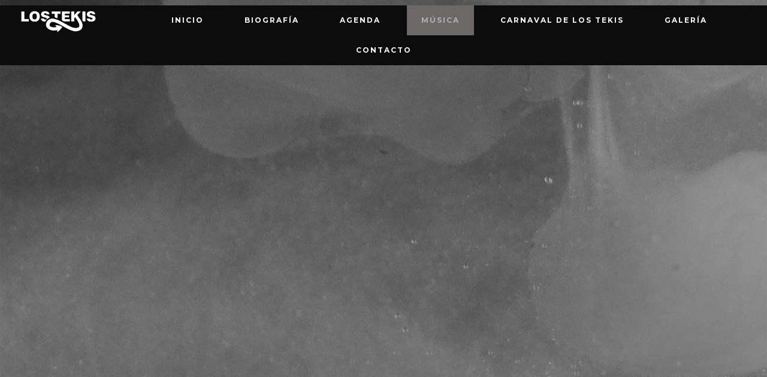

--- FILE ---
content_type: text/html; charset=UTF-8
request_url: https://www.lostekis.com.ar/singles/
body_size: 65498
content:
<!DOCTYPE html>
<html lang="es-AR">
<head>
	<meta charset="UTF-8">
	<meta name="viewport" content="width=device-width, height=device-height, initial-scale=1.0, maximum-scale=1.0">
	<meta name='robots' content='index, follow, max-image-preview:large, max-snippet:-1, max-video-preview:-1' />

	<!-- This site is optimized with the Yoast SEO plugin v26.7 - https://yoast.com/wordpress/plugins/seo/ -->
	<title>Singles - Los Tekis</title>
	<link rel="canonical" href="https://www.lostekis.com.ar/singles/" />
	<meta property="og:locale" content="es_ES" />
	<meta property="og:type" content="article" />
	<meta property="og:title" content="Singles - Los Tekis" />
	<meta property="og:url" content="https://www.lostekis.com.ar/singles/" />
	<meta property="og:site_name" content="Los Tekis" />
	<meta property="article:modified_time" content="2025-12-01T21:03:16+00:00" />
	<meta name="twitter:card" content="summary_large_image" />
	<meta name="twitter:label1" content="Tiempo de lectura" />
	<meta name="twitter:data1" content="1 minuto" />
	<script type="application/ld+json" class="yoast-schema-graph">{"@context":"https://schema.org","@graph":[{"@type":"WebPage","@id":"https://www.lostekis.com.ar/singles/","url":"https://www.lostekis.com.ar/singles/","name":"Singles - Los Tekis","isPartOf":{"@id":"https://www.lostekis.com.ar/#website"},"datePublished":"2023-07-18T21:54:33+00:00","dateModified":"2025-12-01T21:03:16+00:00","breadcrumb":{"@id":"https://www.lostekis.com.ar/singles/#breadcrumb"},"inLanguage":"es-AR","potentialAction":[{"@type":"ReadAction","target":["https://www.lostekis.com.ar/singles/"]}]},{"@type":"BreadcrumbList","@id":"https://www.lostekis.com.ar/singles/#breadcrumb","itemListElement":[{"@type":"ListItem","position":1,"name":"Inicio","item":"https://www.lostekis.com.ar/"},{"@type":"ListItem","position":2,"name":"Singles"}]},{"@type":"WebSite","@id":"https://www.lostekis.com.ar/#website","url":"https://www.lostekis.com.ar/","name":"Los Tekis","description":"Sitio Web Oficial","potentialAction":[{"@type":"SearchAction","target":{"@type":"EntryPoint","urlTemplate":"https://www.lostekis.com.ar/?s={search_term_string}"},"query-input":{"@type":"PropertyValueSpecification","valueRequired":true,"valueName":"search_term_string"}}],"inLanguage":"es-AR"}]}</script>
	<!-- / Yoast SEO plugin. -->


<link rel='dns-prefetch' href='//maps.googleapis.com' />
<link rel='dns-prefetch' href='//meet.jit.si' />
<link rel='dns-prefetch' href='//fonts.googleapis.com' />
<link rel="alternate" type="application/rss+xml" title="Los Tekis &raquo; Feed" href="https://www.lostekis.com.ar/feed/" />
<link rel="alternate" type="application/rss+xml" title="Los Tekis &raquo; RSS de los comentarios" href="https://www.lostekis.com.ar/comments/feed/" />
<link rel="alternate" title="oEmbed (JSON)" type="application/json+oembed" href="https://www.lostekis.com.ar/wp-json/oembed/1.0/embed?url=https%3A%2F%2Fwww.lostekis.com.ar%2Fsingles%2F" />
<link rel="alternate" title="oEmbed (XML)" type="text/xml+oembed" href="https://www.lostekis.com.ar/wp-json/oembed/1.0/embed?url=https%3A%2F%2Fwww.lostekis.com.ar%2Fsingles%2F&#038;format=xml" />
<style id='wp-img-auto-sizes-contain-inline-css' type='text/css'>
img:is([sizes=auto i],[sizes^="auto," i]){contain-intrinsic-size:3000px 1500px}
/*# sourceURL=wp-img-auto-sizes-contain-inline-css */
</style>
<link rel='stylesheet' id='sbr_styles-css' href='https://www.lostekis.com.ar/wp-content/plugins/reviews-feed/assets/css/sbr-styles.min.css?ver=2.1.1' type='text/css' media='all' />
<link rel='stylesheet' id='sbi_styles-css' href='https://www.lostekis.com.ar/wp-content/plugins/instagram-feed/css/sbi-styles.min.css?ver=6.10.0' type='text/css' media='all' />
<style id='wp-emoji-styles-inline-css' type='text/css'>

	img.wp-smiley, img.emoji {
		display: inline !important;
		border: none !important;
		box-shadow: none !important;
		height: 1em !important;
		width: 1em !important;
		margin: 0 0.07em !important;
		vertical-align: -0.1em !important;
		background: none !important;
		padding: 0 !important;
	}
/*# sourceURL=wp-emoji-styles-inline-css */
</style>
<style id='wp-block-library-inline-css' type='text/css'>
:root{--wp-block-synced-color:#7a00df;--wp-block-synced-color--rgb:122,0,223;--wp-bound-block-color:var(--wp-block-synced-color);--wp-editor-canvas-background:#ddd;--wp-admin-theme-color:#007cba;--wp-admin-theme-color--rgb:0,124,186;--wp-admin-theme-color-darker-10:#006ba1;--wp-admin-theme-color-darker-10--rgb:0,107,160.5;--wp-admin-theme-color-darker-20:#005a87;--wp-admin-theme-color-darker-20--rgb:0,90,135;--wp-admin-border-width-focus:2px}@media (min-resolution:192dpi){:root{--wp-admin-border-width-focus:1.5px}}.wp-element-button{cursor:pointer}:root .has-very-light-gray-background-color{background-color:#eee}:root .has-very-dark-gray-background-color{background-color:#313131}:root .has-very-light-gray-color{color:#eee}:root .has-very-dark-gray-color{color:#313131}:root .has-vivid-green-cyan-to-vivid-cyan-blue-gradient-background{background:linear-gradient(135deg,#00d084,#0693e3)}:root .has-purple-crush-gradient-background{background:linear-gradient(135deg,#34e2e4,#4721fb 50%,#ab1dfe)}:root .has-hazy-dawn-gradient-background{background:linear-gradient(135deg,#faaca8,#dad0ec)}:root .has-subdued-olive-gradient-background{background:linear-gradient(135deg,#fafae1,#67a671)}:root .has-atomic-cream-gradient-background{background:linear-gradient(135deg,#fdd79a,#004a59)}:root .has-nightshade-gradient-background{background:linear-gradient(135deg,#330968,#31cdcf)}:root .has-midnight-gradient-background{background:linear-gradient(135deg,#020381,#2874fc)}:root{--wp--preset--font-size--normal:16px;--wp--preset--font-size--huge:42px}.has-regular-font-size{font-size:1em}.has-larger-font-size{font-size:2.625em}.has-normal-font-size{font-size:var(--wp--preset--font-size--normal)}.has-huge-font-size{font-size:var(--wp--preset--font-size--huge)}.has-text-align-center{text-align:center}.has-text-align-left{text-align:left}.has-text-align-right{text-align:right}.has-fit-text{white-space:nowrap!important}#end-resizable-editor-section{display:none}.aligncenter{clear:both}.items-justified-left{justify-content:flex-start}.items-justified-center{justify-content:center}.items-justified-right{justify-content:flex-end}.items-justified-space-between{justify-content:space-between}.screen-reader-text{border:0;clip-path:inset(50%);height:1px;margin:-1px;overflow:hidden;padding:0;position:absolute;width:1px;word-wrap:normal!important}.screen-reader-text:focus{background-color:#ddd;clip-path:none;color:#444;display:block;font-size:1em;height:auto;left:5px;line-height:normal;padding:15px 23px 14px;text-decoration:none;top:5px;width:auto;z-index:100000}html :where(.has-border-color){border-style:solid}html :where([style*=border-top-color]){border-top-style:solid}html :where([style*=border-right-color]){border-right-style:solid}html :where([style*=border-bottom-color]){border-bottom-style:solid}html :where([style*=border-left-color]){border-left-style:solid}html :where([style*=border-width]){border-style:solid}html :where([style*=border-top-width]){border-top-style:solid}html :where([style*=border-right-width]){border-right-style:solid}html :where([style*=border-bottom-width]){border-bottom-style:solid}html :where([style*=border-left-width]){border-left-style:solid}html :where(img[class*=wp-image-]){height:auto;max-width:100%}:where(figure){margin:0 0 1em}html :where(.is-position-sticky){--wp-admin--admin-bar--position-offset:var(--wp-admin--admin-bar--height,0px)}@media screen and (max-width:600px){html :where(.is-position-sticky){--wp-admin--admin-bar--position-offset:0px}}

/*# sourceURL=wp-block-library-inline-css */
</style><style id='global-styles-inline-css' type='text/css'>
:root{--wp--preset--aspect-ratio--square: 1;--wp--preset--aspect-ratio--4-3: 4/3;--wp--preset--aspect-ratio--3-4: 3/4;--wp--preset--aspect-ratio--3-2: 3/2;--wp--preset--aspect-ratio--2-3: 2/3;--wp--preset--aspect-ratio--16-9: 16/9;--wp--preset--aspect-ratio--9-16: 9/16;--wp--preset--color--black: #000000;--wp--preset--color--cyan-bluish-gray: #abb8c3;--wp--preset--color--white: #ffffff;--wp--preset--color--pale-pink: #f78da7;--wp--preset--color--vivid-red: #cf2e2e;--wp--preset--color--luminous-vivid-orange: #ff6900;--wp--preset--color--luminous-vivid-amber: #fcb900;--wp--preset--color--light-green-cyan: #7bdcb5;--wp--preset--color--vivid-green-cyan: #00d084;--wp--preset--color--pale-cyan-blue: #8ed1fc;--wp--preset--color--vivid-cyan-blue: #0693e3;--wp--preset--color--vivid-purple: #9b51e0;--wp--preset--gradient--vivid-cyan-blue-to-vivid-purple: linear-gradient(135deg,rgb(6,147,227) 0%,rgb(155,81,224) 100%);--wp--preset--gradient--light-green-cyan-to-vivid-green-cyan: linear-gradient(135deg,rgb(122,220,180) 0%,rgb(0,208,130) 100%);--wp--preset--gradient--luminous-vivid-amber-to-luminous-vivid-orange: linear-gradient(135deg,rgb(252,185,0) 0%,rgb(255,105,0) 100%);--wp--preset--gradient--luminous-vivid-orange-to-vivid-red: linear-gradient(135deg,rgb(255,105,0) 0%,rgb(207,46,46) 100%);--wp--preset--gradient--very-light-gray-to-cyan-bluish-gray: linear-gradient(135deg,rgb(238,238,238) 0%,rgb(169,184,195) 100%);--wp--preset--gradient--cool-to-warm-spectrum: linear-gradient(135deg,rgb(74,234,220) 0%,rgb(151,120,209) 20%,rgb(207,42,186) 40%,rgb(238,44,130) 60%,rgb(251,105,98) 80%,rgb(254,248,76) 100%);--wp--preset--gradient--blush-light-purple: linear-gradient(135deg,rgb(255,206,236) 0%,rgb(152,150,240) 100%);--wp--preset--gradient--blush-bordeaux: linear-gradient(135deg,rgb(254,205,165) 0%,rgb(254,45,45) 50%,rgb(107,0,62) 100%);--wp--preset--gradient--luminous-dusk: linear-gradient(135deg,rgb(255,203,112) 0%,rgb(199,81,192) 50%,rgb(65,88,208) 100%);--wp--preset--gradient--pale-ocean: linear-gradient(135deg,rgb(255,245,203) 0%,rgb(182,227,212) 50%,rgb(51,167,181) 100%);--wp--preset--gradient--electric-grass: linear-gradient(135deg,rgb(202,248,128) 0%,rgb(113,206,126) 100%);--wp--preset--gradient--midnight: linear-gradient(135deg,rgb(2,3,129) 0%,rgb(40,116,252) 100%);--wp--preset--font-size--small: 13px;--wp--preset--font-size--medium: 20px;--wp--preset--font-size--large: 36px;--wp--preset--font-size--x-large: 42px;--wp--preset--spacing--20: 0.44rem;--wp--preset--spacing--30: 0.67rem;--wp--preset--spacing--40: 1rem;--wp--preset--spacing--50: 1.5rem;--wp--preset--spacing--60: 2.25rem;--wp--preset--spacing--70: 3.38rem;--wp--preset--spacing--80: 5.06rem;--wp--preset--shadow--natural: 6px 6px 9px rgba(0, 0, 0, 0.2);--wp--preset--shadow--deep: 12px 12px 50px rgba(0, 0, 0, 0.4);--wp--preset--shadow--sharp: 6px 6px 0px rgba(0, 0, 0, 0.2);--wp--preset--shadow--outlined: 6px 6px 0px -3px rgb(255, 255, 255), 6px 6px rgb(0, 0, 0);--wp--preset--shadow--crisp: 6px 6px 0px rgb(0, 0, 0);}:where(.is-layout-flex){gap: 0.5em;}:where(.is-layout-grid){gap: 0.5em;}body .is-layout-flex{display: flex;}.is-layout-flex{flex-wrap: wrap;align-items: center;}.is-layout-flex > :is(*, div){margin: 0;}body .is-layout-grid{display: grid;}.is-layout-grid > :is(*, div){margin: 0;}:where(.wp-block-columns.is-layout-flex){gap: 2em;}:where(.wp-block-columns.is-layout-grid){gap: 2em;}:where(.wp-block-post-template.is-layout-flex){gap: 1.25em;}:where(.wp-block-post-template.is-layout-grid){gap: 1.25em;}.has-black-color{color: var(--wp--preset--color--black) !important;}.has-cyan-bluish-gray-color{color: var(--wp--preset--color--cyan-bluish-gray) !important;}.has-white-color{color: var(--wp--preset--color--white) !important;}.has-pale-pink-color{color: var(--wp--preset--color--pale-pink) !important;}.has-vivid-red-color{color: var(--wp--preset--color--vivid-red) !important;}.has-luminous-vivid-orange-color{color: var(--wp--preset--color--luminous-vivid-orange) !important;}.has-luminous-vivid-amber-color{color: var(--wp--preset--color--luminous-vivid-amber) !important;}.has-light-green-cyan-color{color: var(--wp--preset--color--light-green-cyan) !important;}.has-vivid-green-cyan-color{color: var(--wp--preset--color--vivid-green-cyan) !important;}.has-pale-cyan-blue-color{color: var(--wp--preset--color--pale-cyan-blue) !important;}.has-vivid-cyan-blue-color{color: var(--wp--preset--color--vivid-cyan-blue) !important;}.has-vivid-purple-color{color: var(--wp--preset--color--vivid-purple) !important;}.has-black-background-color{background-color: var(--wp--preset--color--black) !important;}.has-cyan-bluish-gray-background-color{background-color: var(--wp--preset--color--cyan-bluish-gray) !important;}.has-white-background-color{background-color: var(--wp--preset--color--white) !important;}.has-pale-pink-background-color{background-color: var(--wp--preset--color--pale-pink) !important;}.has-vivid-red-background-color{background-color: var(--wp--preset--color--vivid-red) !important;}.has-luminous-vivid-orange-background-color{background-color: var(--wp--preset--color--luminous-vivid-orange) !important;}.has-luminous-vivid-amber-background-color{background-color: var(--wp--preset--color--luminous-vivid-amber) !important;}.has-light-green-cyan-background-color{background-color: var(--wp--preset--color--light-green-cyan) !important;}.has-vivid-green-cyan-background-color{background-color: var(--wp--preset--color--vivid-green-cyan) !important;}.has-pale-cyan-blue-background-color{background-color: var(--wp--preset--color--pale-cyan-blue) !important;}.has-vivid-cyan-blue-background-color{background-color: var(--wp--preset--color--vivid-cyan-blue) !important;}.has-vivid-purple-background-color{background-color: var(--wp--preset--color--vivid-purple) !important;}.has-black-border-color{border-color: var(--wp--preset--color--black) !important;}.has-cyan-bluish-gray-border-color{border-color: var(--wp--preset--color--cyan-bluish-gray) !important;}.has-white-border-color{border-color: var(--wp--preset--color--white) !important;}.has-pale-pink-border-color{border-color: var(--wp--preset--color--pale-pink) !important;}.has-vivid-red-border-color{border-color: var(--wp--preset--color--vivid-red) !important;}.has-luminous-vivid-orange-border-color{border-color: var(--wp--preset--color--luminous-vivid-orange) !important;}.has-luminous-vivid-amber-border-color{border-color: var(--wp--preset--color--luminous-vivid-amber) !important;}.has-light-green-cyan-border-color{border-color: var(--wp--preset--color--light-green-cyan) !important;}.has-vivid-green-cyan-border-color{border-color: var(--wp--preset--color--vivid-green-cyan) !important;}.has-pale-cyan-blue-border-color{border-color: var(--wp--preset--color--pale-cyan-blue) !important;}.has-vivid-cyan-blue-border-color{border-color: var(--wp--preset--color--vivid-cyan-blue) !important;}.has-vivid-purple-border-color{border-color: var(--wp--preset--color--vivid-purple) !important;}.has-vivid-cyan-blue-to-vivid-purple-gradient-background{background: var(--wp--preset--gradient--vivid-cyan-blue-to-vivid-purple) !important;}.has-light-green-cyan-to-vivid-green-cyan-gradient-background{background: var(--wp--preset--gradient--light-green-cyan-to-vivid-green-cyan) !important;}.has-luminous-vivid-amber-to-luminous-vivid-orange-gradient-background{background: var(--wp--preset--gradient--luminous-vivid-amber-to-luminous-vivid-orange) !important;}.has-luminous-vivid-orange-to-vivid-red-gradient-background{background: var(--wp--preset--gradient--luminous-vivid-orange-to-vivid-red) !important;}.has-very-light-gray-to-cyan-bluish-gray-gradient-background{background: var(--wp--preset--gradient--very-light-gray-to-cyan-bluish-gray) !important;}.has-cool-to-warm-spectrum-gradient-background{background: var(--wp--preset--gradient--cool-to-warm-spectrum) !important;}.has-blush-light-purple-gradient-background{background: var(--wp--preset--gradient--blush-light-purple) !important;}.has-blush-bordeaux-gradient-background{background: var(--wp--preset--gradient--blush-bordeaux) !important;}.has-luminous-dusk-gradient-background{background: var(--wp--preset--gradient--luminous-dusk) !important;}.has-pale-ocean-gradient-background{background: var(--wp--preset--gradient--pale-ocean) !important;}.has-electric-grass-gradient-background{background: var(--wp--preset--gradient--electric-grass) !important;}.has-midnight-gradient-background{background: var(--wp--preset--gradient--midnight) !important;}.has-small-font-size{font-size: var(--wp--preset--font-size--small) !important;}.has-medium-font-size{font-size: var(--wp--preset--font-size--medium) !important;}.has-large-font-size{font-size: var(--wp--preset--font-size--large) !important;}.has-x-large-font-size{font-size: var(--wp--preset--font-size--x-large) !important;}
/*# sourceURL=global-styles-inline-css */
</style>

<style id='classic-theme-styles-inline-css' type='text/css'>
/*! This file is auto-generated */
.wp-block-button__link{color:#fff;background-color:#32373c;border-radius:9999px;box-shadow:none;text-decoration:none;padding:calc(.667em + 2px) calc(1.333em + 2px);font-size:1.125em}.wp-block-file__button{background:#32373c;color:#fff;text-decoration:none}
/*# sourceURL=/wp-includes/css/classic-themes.min.css */
</style>
<link rel='stylesheet' id='ctf_styles-css' href='https://www.lostekis.com.ar/wp-content/plugins/custom-twitter-feeds/css/ctf-styles.min.css?ver=2.3.1' type='text/css' media='all' />
<link rel='stylesheet' id='esg-plugin-settings-css' href='https://www.lostekis.com.ar/wp-content/plugins/essential-grid/public/assets/css/settings.css?ver=3.0.16' type='text/css' media='all' />
<link rel='stylesheet' id='tp-fontello-css' href='https://www.lostekis.com.ar/wp-content/plugins/essential-grid/public/assets/font/fontello/css/fontello.css?ver=3.0.16' type='text/css' media='all' />
<link rel='stylesheet' id='cff-css' href='https://www.lostekis.com.ar/wp-content/plugins/custom-facebook-feed/assets/css/cff-style.min.css?ver=4.3.4' type='text/css' media='all' />
<link rel='stylesheet' id='sb-font-awesome-css' href='https://www.lostekis.com.ar/wp-content/plugins/custom-facebook-feed/assets/css/font-awesome.min.css?ver=4.7.0' type='text/css' media='all' />
<link rel='stylesheet' id='fwrd-google-font-css' href='//fonts.googleapis.com/css?family=Josefin+Sans%3A400%2C600%2C700%7COpen+Sans%3A300%2C300italic%2C400%2C600%2C600italic%2C700&#038;subset=latin%2Clatin-ext&#038;ver=6.9' type='text/css' media='all' />
<link rel='stylesheet' id='iron-fancybox-css' href='https://www.lostekis.com.ar/wp-content/themes/fwrd/css/fancybox.css?ver=41b0b147a07b58a3ef410f5dc7f95ae6' type='text/css' media='all' />
<link rel='stylesheet' id='iron-font-awesome-css' href='https://www.lostekis.com.ar/wp-content/themes/fwrd/css/font-awesome.min.css?ver=41b0b147a07b58a3ef410f5dc7f95ae6' type='text/css' media='all' />
<link rel='stylesheet' id='js_composer_front-css' href='https://www.lostekis.com.ar/wp-content/plugins/js_composer/assets/css/js_composer.min.css?ver=41b0b147a07b58a3ef410f5dc7f95ae6.0' type='text/css' media='all' />
<link rel='stylesheet' id='iron-classic-menu-css' href='https://www.lostekis.com.ar/wp-content/themes/fwrd/classic-menu/css/classic.css?ver=41b0b147a07b58a3ef410f5dc7f95ae6' type='text/css' media='all' />
<link rel='stylesheet' id='iron-master-css' href='https://www.lostekis.com.ar/wp-content/themes/fwrd/style.css?ver=41b0b147a07b58a3ef410f5dc7f95ae6' type='text/css' media='all' />
<link rel='stylesheet' id='custom-styles-css' href='https://www.lostekis.com.ar/wp-content/uploads/css/custom-style.css' type='text/css' media='all' />
<link rel='stylesheet' id='page-banner-css' href='https://www.lostekis.com.ar/wp-content/themes/fwrd/css/page-banner.css' type='text/css' media='all' />
<link rel='stylesheet' id='evcal_google_fonts-css' href='https://fonts.googleapis.com/css?family=Noto+Sans%3A400%2C400italic%2C700%7CPoppins%3A700%2C800%2C900&#038;subset=latin%2Clatin-ext&#038;ver=5.0' type='text/css' media='all' />
<link rel='stylesheet' id='evcal_cal_default-css' href='//www.lostekis.com.ar/wp-content/plugins/eventON/assets/css/eventon_styles.css?ver=5.0' type='text/css' media='all' />
<link rel='stylesheet' id='evo_font_icons-css' href='//www.lostekis.com.ar/wp-content/plugins/eventON/assets/fonts/all.css?ver=5.0' type='text/css' media='all' />
<link rel='stylesheet' id='eventon_dynamic_styles-css' href='//www.lostekis.com.ar/wp-content/plugins/eventON/assets/css/eventon_dynamic_styles.css?ver=5.0' type='text/css' media='all' />
<link rel='stylesheet' id='simple-social-icons-font-css' href='https://www.lostekis.com.ar/wp-content/plugins/simple-social-icons/css/style.css?ver=3.0.2' type='text/css' media='all' />
<link rel='stylesheet' id='iron_feature_event_css-css' href='https://www.lostekis.com.ar/?loadIronMusic=iron_feature_event.css' type='text/css' media='all' />
<link rel='stylesheet' id='iron_feature_music_css-css' href='https://www.lostekis.com.ar/?loadIronMusic=iron_feature.css' type='text/css' media='all' />
<link rel='stylesheet' id='iron-custom-styles-css' href='https://www.lostekis.com.ar/wp-content/uploads/css/custom-style.css' type='text/css' media='all' />
<style id='iron-custom-styles-inline-css' type='text/css'>

#overlay .perspective { 
	opacity: 1;
}
.menu-toggle rect{
	fill:#fffff5;

}ul.header-top-menu li a{color:#fffff5;}.menu-toggle-off polygon{
	fill:rgb(249, 249, 246);
}#page-banner{height:350px;}
/*# sourceURL=iron-custom-styles-inline-css */
</style>
<link rel='stylesheet' id='iron-audio-player-css' href='https://www.lostekis.com.ar/wp-content/themes/fwrd/css/iron-audioplayer.css?ver=41b0b147a07b58a3ef410f5dc7f95ae6' type='text/css' media='all' />
<script type="text/javascript" src="https://www.lostekis.com.ar/wp-includes/js/jquery/jquery.min.js?ver=3.7.1" id="jquery-core-js"></script>
<script type="text/javascript" src="https://www.lostekis.com.ar/wp-includes/js/jquery/jquery-migrate.min.js?ver=3.4.1" id="jquery-migrate-js"></script>
<script type="text/javascript" src="//www.lostekis.com.ar/wp-content/plugins/revslider/sr6/assets/js/rbtools.min.js?ver=6.7.40" id="tp-tools-js"></script>
<script type="text/javascript" src="//www.lostekis.com.ar/wp-content/plugins/revslider/sr6/assets/js/rs6.min.js?ver=6.7.40" id="revmin-js"></script>
<script type="text/javascript" id="evo-inlinescripts-header-js-after">
/* <![CDATA[ */
jQuery(document).ready(function($){});
//# sourceURL=evo-inlinescripts-header-js-after
/* ]]> */
</script>
<script type="text/javascript" id="ironMusic-js-js-extra">
/* <![CDATA[ */
var ironmusic_vars = {"i18n":{"no_events":"No events scheduled yet. Stay tuned!"}};
//# sourceURL=ironMusic-js-js-extra
/* ]]> */
</script>
<script type="text/javascript" src="https://www.lostekis.com.ar/wp-content/plugins/iron-music/js/ironMusic.js?ver=41b0b147a07b58a3ef410f5dc7f95ae6" id="ironMusic-js-js"></script>
<script type="text/javascript" src="https://www.lostekis.com.ar/wp-content/plugins/iron-music/js/objectFittPolyfill.min.js?ver=1" id="objectFittPolyfill-js"></script>
<link rel="https://api.w.org/" href="https://www.lostekis.com.ar/wp-json/" /><link rel="alternate" title="JSON" type="application/json" href="https://www.lostekis.com.ar/wp-json/wp/v2/pages/1512" /><link rel="EditURI" type="application/rsd+xml" title="RSD" href="https://www.lostekis.com.ar/xmlrpc.php?rsd" />
<style type="text/css">.recentcomments a{display:inline !important;padding:0 !important;margin:0 !important;}</style><meta name="generator" content="Powered by WPBakery Page Builder - drag and drop page builder for WordPress."/>
<meta name="generator" content="Powered by Slider Revolution 6.7.40 - responsive, Mobile-Friendly Slider Plugin for WordPress with comfortable drag and drop interface." />
<link rel="icon" href="https://www.lostekis.com.ar/wp-content/uploads/2025/12/favi.png" sizes="32x32" />
<link rel="icon" href="https://www.lostekis.com.ar/wp-content/uploads/2025/12/favi.png" sizes="192x192" />
<link rel="apple-touch-icon" href="https://www.lostekis.com.ar/wp-content/uploads/2025/12/favi.png" />
<meta name="msapplication-TileImage" content="https://www.lostekis.com.ar/wp-content/uploads/2025/12/favi.png" />
<script>function setREVStartSize(e){
			//window.requestAnimationFrame(function() {
				window.RSIW = window.RSIW===undefined ? window.innerWidth : window.RSIW;
				window.RSIH = window.RSIH===undefined ? window.innerHeight : window.RSIH;
				try {
					var pw = document.getElementById(e.c).parentNode.offsetWidth,
						newh;
					pw = pw===0 || isNaN(pw) || (e.l=="fullwidth" || e.layout=="fullwidth") ? window.RSIW : pw;
					e.tabw = e.tabw===undefined ? 0 : parseInt(e.tabw);
					e.thumbw = e.thumbw===undefined ? 0 : parseInt(e.thumbw);
					e.tabh = e.tabh===undefined ? 0 : parseInt(e.tabh);
					e.thumbh = e.thumbh===undefined ? 0 : parseInt(e.thumbh);
					e.tabhide = e.tabhide===undefined ? 0 : parseInt(e.tabhide);
					e.thumbhide = e.thumbhide===undefined ? 0 : parseInt(e.thumbhide);
					e.mh = e.mh===undefined || e.mh=="" || e.mh==="auto" ? 0 : parseInt(e.mh,0);
					if(e.layout==="fullscreen" || e.l==="fullscreen")
						newh = Math.max(e.mh,window.RSIH);
					else{
						e.gw = Array.isArray(e.gw) ? e.gw : [e.gw];
						for (var i in e.rl) if (e.gw[i]===undefined || e.gw[i]===0) e.gw[i] = e.gw[i-1];
						e.gh = e.el===undefined || e.el==="" || (Array.isArray(e.el) && e.el.length==0)? e.gh : e.el;
						e.gh = Array.isArray(e.gh) ? e.gh : [e.gh];
						for (var i in e.rl) if (e.gh[i]===undefined || e.gh[i]===0) e.gh[i] = e.gh[i-1];
											
						var nl = new Array(e.rl.length),
							ix = 0,
							sl;
						e.tabw = e.tabhide>=pw ? 0 : e.tabw;
						e.thumbw = e.thumbhide>=pw ? 0 : e.thumbw;
						e.tabh = e.tabhide>=pw ? 0 : e.tabh;
						e.thumbh = e.thumbhide>=pw ? 0 : e.thumbh;
						for (var i in e.rl) nl[i] = e.rl[i]<window.RSIW ? 0 : e.rl[i];
						sl = nl[0];
						for (var i in nl) if (sl>nl[i] && nl[i]>0) { sl = nl[i]; ix=i;}
						var m = pw>(e.gw[ix]+e.tabw+e.thumbw) ? 1 : (pw-(e.tabw+e.thumbw)) / (e.gw[ix]);
						newh =  (e.gh[ix] * m) + (e.tabh + e.thumbh);
					}
					var el = document.getElementById(e.c);
					if (el!==null && el) el.style.height = newh+"px";
					el = document.getElementById(e.c+"_wrapper");
					if (el!==null && el) {
						el.style.height = newh+"px";
						el.style.display = "block";
					}
				} catch(e){
					console.log("Failure at Presize of Slider:" + e)
				}
			//});
		  };</script>
<link rel="icon" href="https://www.lostekis.com.ar/wp-content/uploads/2025/12/favi.png" sizes="32x32" />
<link rel="icon" href="https://www.lostekis.com.ar/wp-content/uploads/2025/12/favi.png" sizes="192x192" />
<link rel="apple-touch-icon" href="https://www.lostekis.com.ar/wp-content/uploads/2025/12/favi.png" />
<meta name="msapplication-TileImage" content="https://www.lostekis.com.ar/wp-content/uploads/2025/12/favi.png" />
<style type="text/css" data-type="vc_shortcodes-custom-css">.vc_custom_1764623065533{background-image: url(https://www.lostekis.com.ar/wp-content/uploads/2025/12/fondo_vertical2-scaled.png?id=2320) !important;}</style><noscript><style> .wpb_animate_when_almost_visible { opacity: 1; }</style></noscript><link rel='stylesheet' id='rs-plugin-settings-css' href='//www.lostekis.com.ar/wp-content/plugins/revslider/sr6/assets/css/rs6.css?ver=6.7.40' type='text/css' media='all' />
<style id='rs-plugin-settings-inline-css' type='text/css'>
#rs-demo-id {}
/*# sourceURL=rs-plugin-settings-inline-css */
</style>
</head>
<body data-rsssl=1 class="wp-singular page-template-default page page-id-1512 wp-theme-fwrd lang-es-AR layout-wide wpb-js-composer js-comp-ver-6.9.0 vc_responsive">
	<div id="overlay"><div class="perspective"></div></div>
	
	<div id="pusher-wrap">
			<div id="pusher" class="menu-type-classic-menu">
	
<div class="classic-menu reset absolute">
	<ul id="menu-main-menu" class="menu-level-0 pull-center fullwidth"><li id="menu-item-2613" class="menu-item menu-item-type-custom menu-item-object-custom menu-item-home menu-item-2613"><a href="https://www.lostekis.com.ar">Inicio</a></li>
<li id="menu-item-2515" class="menu-item menu-item-type-post_type menu-item-object-page menu-item-2515"><a href="https://www.lostekis.com.ar/biografia/">Biografía</a></li>
<li id="menu-item-2521" class="menu-item menu-item-type-post_type menu-item-object-page menu-item-2521"><a href="https://www.lostekis.com.ar/gira/">Agenda</a></li>
<li id="menu-item-2539" class="menu-item menu-item-type-custom menu-item-object-custom current-menu-ancestor current-menu-parent menu-item-has-children menu-item-2539"><a href="##">Música</a>
<ul class="sub-menu">
	<li id="menu-item-2517" class="menu-item menu-item-type-post_type menu-item-object-page menu-item-2517"><a href="https://www.lostekis.com.ar/discografia/">Discografía</a></li>
	<li id="menu-item-2532" class="menu-item menu-item-type-post_type menu-item-object-page current-menu-item page_item page-item-1512 current_page_item menu-item-2532"><a href="https://www.lostekis.com.ar/singles/" aria-current="page">Singles</a></li>
</ul>
</li>
<li id="menu-item-2516" class="menu-item menu-item-type-post_type menu-item-object-page menu-item-has-children menu-item-2516"><a href="https://www.lostekis.com.ar/carnaval/">Carnaval de Los Tekis</a>
<ul class="sub-menu">
	<li id="menu-item-2622" class="menu-item menu-item-type-custom menu-item-object-custom menu-item-2622"><a target="_blank" href="https://www.lostekis.com.ar/carnaval/">Evento</a></li>
	<li id="menu-item-2624" class="menu-item menu-item-type-custom menu-item-object-custom menu-item-2624"><a target="_blank" href="https://www.lostekis.com.ar/pregntas/">Preguntas Frecuentes</a></li>
</ul>
</li>
<li id="menu-item-2540" class="menu-item menu-item-type-custom menu-item-object-custom menu-item-has-children menu-item-2540"><a href="##">Galería</a>
<ul class="sub-menu">
	<li id="menu-item-2519" class="menu-item menu-item-type-post_type menu-item-object-page menu-item-2519"><a href="https://www.lostekis.com.ar/fotos/">Fotos</a></li>
	<li id="menu-item-2541" class="menu-item menu-item-type-post_type menu-item-object-page menu-item-2541"><a href="https://www.lostekis.com.ar/videos_1/">Videos</a></li>
</ul>
</li>
<li id="menu-item-2542" class="menu-item menu-item-type-custom menu-item-object-custom menu-item-has-children menu-item-2542"><a href="##">Contacto</a>
<ul class="sub-menu">
	<li id="menu-item-2527" class="menu-item menu-item-type-post_type menu-item-object-page menu-item-2527"><a href="https://www.lostekis.com.ar/contact/">Magnement</a></li>
	<li id="menu-item-2530" class="menu-item menu-item-type-post_type menu-item-object-page menu-item-2530"><a href="https://www.lostekis.com.ar/redes/">Redes Sociales</a></li>
</ul>
</li>
</ul>
</div>
	<div class="pjax-container">
	<div id="wrapper" class="wrapper">
		<!-- container -->
		<div class="container">
						<article id="post-1512" class="single-post post-1512 page type-page status-publish hentry">
			
			<div class="entry">
				<div  class=" vc_row wpb_row vc_row-fluid vc_custom_1764623065533 full_width "><div class="wpb_column vc_column_container vc_col-sm-12"><div class="vc_column-inner"><div class="wpb_wrapper"><div class="vc_empty_space"   style="height: 100px"><span class="vc_empty_space_inner"></span></div><div  class="vc_row wpb_row vc_inner vc_row-fluid vc_column-gap-20 vc_row wpb_row vc_inner  in_container "><div class="wpb_column vc_column_container vc_col-sm-3"><div class="vc_column-inner"><div class="wpb_wrapper">
	<div class="wpb_text_column wpb_content_element " >
		<div class="wpb_wrapper">
			<p><iframe style="border-radius: 12px;" src="https://open.spotify.com/embed/album/3DqW1fG6nj1MjjMUkikclA?utm_source=generator" width="100%" height="352" frameborder="0" allowfullscreen="allowfullscreen" data-testid="embed-iframe"></iframe></p>

		</div>
	</div>
</div></div></div><div class="wpb_column vc_column_container vc_col-sm-3"><div class="vc_column-inner"><div class="wpb_wrapper"></div></div></div><div class="wpb_column vc_column_container vc_col-sm-3"><div class="vc_column-inner"><div class="wpb_wrapper"></div></div></div><div class="wpb_column vc_column_container vc_col-sm-3"><div class="vc_column-inner"><div class="wpb_wrapper"></div></div></div></div><div  class="vc_row wpb_row vc_inner vc_row-fluid vc_column-gap-20 vc_row wpb_row vc_inner  in_container "><div class="wpb_column vc_column_container vc_col-sm-3"><div class="vc_column-inner"><div class="wpb_wrapper">
	<div class="wpb_text_column wpb_content_element " >
		<div class="wpb_wrapper">
			<p><iframe style="border-radius: 12px;" src="https://open.spotify.com/embed/album/3lczm3OU3jreshaoTRyZ00?utm_source=generator" width="100%" height="352" frameborder="0" allowfullscreen="allowfullscreen" data-testid="embed-iframe"></iframe></p>

		</div>
	</div>
</div></div></div><div class="wpb_column vc_column_container vc_col-sm-3"><div class="vc_column-inner"><div class="wpb_wrapper">
	<div class="wpb_text_column wpb_content_element " >
		<div class="wpb_wrapper">
			<p><iframe style="border-radius: 12px;" src="https://open.spotify.com/embed/album/7cissQhE8wLqMq7z8z3aVU?utm_source=generator" width="100%" height="352" frameborder="0" allowfullscreen="allowfullscreen"></iframe></p>

		</div>
	</div>
</div></div></div><div class="wpb_column vc_column_container vc_col-sm-3"><div class="vc_column-inner"><div class="wpb_wrapper">
	<div class="wpb_text_column wpb_content_element " >
		<div class="wpb_wrapper">
			<p><iframe loading="lazy" style="border-radius: 12px;" src="https://open.spotify.com/embed/track/6U1KV5LVgMIBrInMyYdNV2?utm_source=generator&amp;theme=0" width="100%" height="352" frameborder="0" allowfullscreen="allowfullscreen"></iframe></p>

		</div>
	</div>
</div></div></div><div class="wpb_column vc_column_container vc_col-sm-3"><div class="vc_column-inner"><div class="wpb_wrapper">
	<div class="wpb_text_column wpb_content_element " >
		<div class="wpb_wrapper">
			<p><iframe loading="lazy" style="border-radius: 12px;" src="https://open.spotify.com/embed/track/4YoLbzr4v725Y3LJUizLtd?utm_source=generator" width="100%" height="352" frameborder="0" allowfullscreen="allowfullscreen"></iframe></p>

		</div>
	</div>
</div></div></div></div><div  class="vc_row wpb_row vc_inner vc_row-fluid vc_column-gap-20 vc_row wpb_row vc_inner  in_container "><div class="wpb_column vc_column_container vc_col-sm-3"><div class="vc_column-inner"><div class="wpb_wrapper">
	<div class="wpb_text_column wpb_content_element " >
		<div class="wpb_wrapper">
			<p><iframe loading="lazy" style="border-radius: 12px;" src="https://open.spotify.com/embed/track/7monAieCC4kzsdMSuSBXGj?utm_source=generator" width="100%" height="352" frameborder="0" allowfullscreen="allowfullscreen"></iframe></p>

		</div>
	</div>
</div></div></div><div class="wpb_column vc_column_container vc_col-sm-3"><div class="vc_column-inner"><div class="wpb_wrapper">
	<div class="wpb_text_column wpb_content_element " >
		<div class="wpb_wrapper">
			<p><iframe loading="lazy" style="border-radius: 12px;" src="https://open.spotify.com/embed/album/2quBmfr36G3FvWHFVGSv4i?utm_source=generator" width="100%" height="352" frameborder="0" allowfullscreen="allowfullscreen"></iframe></p>

		</div>
	</div>
</div></div></div><div class="wpb_column vc_column_container vc_col-sm-3"><div class="vc_column-inner"><div class="wpb_wrapper">
	<div class="wpb_text_column wpb_content_element " >
		<div class="wpb_wrapper">
			<p><iframe loading="lazy" style="border-radius: 12px;" src="https://open.spotify.com/embed/album/2XhEFbtfY9sVKZVsMq4FOe?utm_source=generator" width="100%" height="352" frameborder="0" allowfullscreen="allowfullscreen"></iframe></p>

		</div>
	</div>
</div></div></div><div class="wpb_column vc_column_container vc_col-sm-3"><div class="vc_column-inner"><div class="wpb_wrapper">
	<div class="wpb_text_column wpb_content_element " >
		<div class="wpb_wrapper">
			<p><iframe loading="lazy" style="border-radius: 12px;" src="https://open.spotify.com/embed/album/7DIzECFJ20kvGoSrhLWMEI?utm_source=generator" width="100%" height="352" frameborder="0" allowfullscreen="allowfullscreen"></iframe></p>

		</div>
	</div>
</div></div></div></div><div  class="vc_row wpb_row vc_inner vc_row-fluid vc_column-gap-20 vc_row wpb_row vc_inner  in_container "><div class="wpb_column vc_column_container vc_col-sm-3"><div class="vc_column-inner"><div class="wpb_wrapper">
	<div class="wpb_text_column wpb_content_element " >
		<div class="wpb_wrapper">
			<p><iframe loading="lazy" style="border-radius: 12px;" src="https://open.spotify.com/embed/album/2DeVegpwVZevnKz2bqqtBw?utm_source=generator" width="100%" height="352" frameborder="0" allowfullscreen="allowfullscreen"></iframe></p>

		</div>
	</div>
</div></div></div><div class="wpb_column vc_column_container vc_col-sm-3"><div class="vc_column-inner"><div class="wpb_wrapper">
	<div class="wpb_text_column wpb_content_element " >
		<div class="wpb_wrapper">
			<p><iframe loading="lazy" style="border-radius: 12px;" src="https://open.spotify.com/embed/album/3og2azgiZmI6yFxTXJgGor?utm_source=generator" width="100%" height="352" frameborder="0" allowfullscreen="allowfullscreen"></iframe></p>

		</div>
	</div>
</div></div></div><div class="wpb_column vc_column_container vc_col-sm-3"><div class="vc_column-inner"><div class="wpb_wrapper">
	<div class="wpb_text_column wpb_content_element " >
		<div class="wpb_wrapper">
			<p><iframe loading="lazy" style="border-radius: 12px;" src="https://open.spotify.com/embed/album/6DD4Dpw9xLZtiR81mKKb0b?utm_source=generator" width="100%" height="352" frameborder="0" allowfullscreen="allowfullscreen"></iframe></p>

		</div>
	</div>
</div></div></div><div class="wpb_column vc_column_container vc_col-sm-3"><div class="vc_column-inner"><div class="wpb_wrapper">
	<div class="wpb_text_column wpb_content_element " >
		<div class="wpb_wrapper">
			<p><iframe loading="lazy" style="border-radius: 12px;" src="https://open.spotify.com/embed/album/7m71siD2EP9qJfuaK3iOWk?utm_source=generator" width="100%" height="352" frameborder="0" allowfullscreen="allowfullscreen"></iframe></p>

		</div>
	</div>
</div></div></div></div><div  class="vc_row wpb_row vc_inner vc_row-fluid vc_column-gap-20 vc_row wpb_row vc_inner  in_container "><div class="wpb_column vc_column_container vc_col-sm-3"><div class="vc_column-inner"><div class="wpb_wrapper">
	<div class="wpb_text_column wpb_content_element " >
		<div class="wpb_wrapper">
			<p><iframe loading="lazy" style="border-radius: 12px;" src="https://open.spotify.com/embed/album/6aLKSgATVEPAn1FWv6OgLj?utm_source=generator" width="100%" height="352" frameborder="0" allowfullscreen="allowfullscreen"></iframe></p>

		</div>
	</div>
</div></div></div><div class="wpb_column vc_column_container vc_col-sm-3"><div class="vc_column-inner"><div class="wpb_wrapper">
	<div class="wpb_text_column wpb_content_element " >
		<div class="wpb_wrapper">
			<p><iframe loading="lazy" style="border-radius: 12px;" src="https://open.spotify.com/embed/album/4vyVqm2nJ6mNDFVvcuXBBd?utm_source=generator" width="100%" height="352" frameborder="0" allowfullscreen="allowfullscreen"></iframe></p>

		</div>
	</div>
</div></div></div><div class="wpb_column vc_column_container vc_col-sm-3"><div class="vc_column-inner"><div class="wpb_wrapper">
	<div class="wpb_text_column wpb_content_element " >
		<div class="wpb_wrapper">
			<p><iframe loading="lazy" style="border-radius: 12px;" src="https://open.spotify.com/embed/album/0nolTCH9TGPRmhdhvrdcdj?utm_source=generator" width="100%" height="352" frameborder="0" allowfullscreen="allowfullscreen"></iframe></p>

		</div>
	</div>
</div></div></div><div class="wpb_column vc_column_container vc_col-sm-3"><div class="vc_column-inner"><div class="wpb_wrapper">
	<div class="wpb_text_column wpb_content_element " >
		<div class="wpb_wrapper">
			<p><iframe loading="lazy" style="border-radius: 12px;" src="https://open.spotify.com/embed/album/5EbvjCphVrQc4uaFP7b9p4?utm_source=generator" width="100%" height="352" frameborder="0" allowfullscreen="allowfullscreen"></iframe></p>

		</div>
	</div>
</div></div></div></div><div  class="vc_row wpb_row vc_inner vc_row-fluid vc_column-gap-20 vc_row wpb_row vc_inner  in_container "><div class="wpb_column vc_column_container vc_col-sm-3"><div class="vc_column-inner"><div class="wpb_wrapper">
	<div class="wpb_text_column wpb_content_element " >
		<div class="wpb_wrapper">
			<p><iframe loading="lazy" style="border-radius: 12px;" src="https://open.spotify.com/embed/album/2guNAtUA3WLoKwkBVxnVMJ?utm_source=generator" width="100%" height="352" frameborder="0" allowfullscreen="allowfullscreen"></iframe></p>

		</div>
	</div>
</div></div></div><div class="wpb_column vc_column_container vc_col-sm-3"><div class="vc_column-inner"><div class="wpb_wrapper">
	<div class="wpb_text_column wpb_content_element " >
		<div class="wpb_wrapper">
			<p><iframe loading="lazy" style="border-radius: 12px;" src="https://open.spotify.com/embed/album/3bzGBcnH8VDRCM0gyq4rrT?utm_source=generator" width="100%" height="352" frameborder="0" allowfullscreen="allowfullscreen"></iframe></p>

		</div>
	</div>
</div></div></div><div class="wpb_column vc_column_container vc_col-sm-3"><div class="vc_column-inner"><div class="wpb_wrapper">
	<div class="wpb_text_column wpb_content_element " >
		<div class="wpb_wrapper">
			<p><iframe loading="lazy" style="border-radius: 12px;" src="https://open.spotify.com/embed/album/5tRZfG0rPTYAheg8fMkxXw?utm_source=generator" width="100%" height="352" frameborder="0" allowfullscreen="allowfullscreen"></iframe></p>

		</div>
	</div>
</div></div></div><div class="wpb_column vc_column_container vc_col-sm-3"><div class="vc_column-inner"><div class="wpb_wrapper">
	<div class="wpb_text_column wpb_content_element " >
		<div class="wpb_wrapper">
			<p><iframe loading="lazy" style="border-radius: 12px;" src="https://open.spotify.com/embed/album/2nTTDRY3iKSGv3MrnyRwla?utm_source=generator" width="100%" height="352" frameborder="0" allowfullscreen="allowfullscreen"></iframe></p>

		</div>
	</div>
</div></div></div></div><div class="vc_empty_space"   style="height: 100px"><span class="vc_empty_space_inner"></span></div></div></div></div><div class="wpb_column vc_column_container vc_col-sm-12"><div class="vc_column-inner"><div class="wpb_wrapper"></div></div></div><div class="wpb_column vc_column_container vc_col-sm-12"><div class="vc_column-inner"><div class="wpb_wrapper"></div></div></div></div>
							</div>

			
<div id="comments" class="comments-area">

	
</div>			</article>
			</div>

	</div>



	<!-- footer -->
	<footer id="footer">
		
		<!-- footer-row -->
		<div class="footer-row">
			<div class="footer-wrapper">
								<div>
					<div class="text footer-copyright">&nbsp;

<strong><span style="color: #ffffff">contrataciones@lostekis.com.ar</span></strong></div>
					<div class="text footer-author">&nbsp;
<h5><span style="color: #ffffff">Copyright © 2025 Los Tekis Todos Los Derechos Reservados</span></h5>
<h5></h5>
&nbsp;</div>
					<div class="clear"></div>
				</div>
			</div>
		</div>
	</footer>
 </div>
		</div>
		</div>
 
		<script>
			window.RS_MODULES = window.RS_MODULES || {};
			window.RS_MODULES.modules = window.RS_MODULES.modules || {};
			window.RS_MODULES.waiting = window.RS_MODULES.waiting || [];
			window.RS_MODULES.defered = false;
			window.RS_MODULES.moduleWaiting = window.RS_MODULES.moduleWaiting || {};
			window.RS_MODULES.type = 'compiled';
		</script>
		<script type="speculationrules">
{"prefetch":[{"source":"document","where":{"and":[{"href_matches":"/*"},{"not":{"href_matches":["/wp-*.php","/wp-admin/*","/wp-content/uploads/*","/wp-content/*","/wp-content/plugins/*","/wp-content/themes/fwrd/*","/*\\?(.+)"]}},{"not":{"selector_matches":"a[rel~=\"nofollow\"]"}},{"not":{"selector_matches":".no-prefetch, .no-prefetch a"}}]},"eagerness":"conservative"}]}
</script>
<!-- Custom Facebook Feed JS -->
<script type="text/javascript">var cffajaxurl = "https://www.lostekis.com.ar/wp-admin/admin-ajax.php";
var cfflinkhashtags = "true";
</script>
<script>var ajaxRevslider;function rsCustomAjaxContentLoadingFunction(){ajaxRevslider=function(obj){var content='',data={action:'revslider_ajax_call_front',client_action:'get_slider_html',token:'77ecbde241',type:obj.type,id:obj.id,aspectratio:obj.aspectratio};jQuery.ajax({type:'post',url:'https://www.lostekis.com.ar/wp-admin/admin-ajax.php',dataType:'json',data:data,async:false,success:function(ret,textStatus,XMLHttpRequest){if(ret.success==true)content=ret.data;},error:function(e){console.log(e);}});return content;};var ajaxRemoveRevslider=function(obj){return jQuery(obj.selector+' .rev_slider').revkill();};if(jQuery.fn.tpessential!==undefined)if(typeof(jQuery.fn.tpessential.defaults)!=='undefined')jQuery.fn.tpessential.defaults.ajaxTypes.push({type:'revslider',func:ajaxRevslider,killfunc:ajaxRemoveRevslider,openAnimationSpeed:0.3});}var rsCustomAjaxContent_Once=false;if(document.readyState==="loading")document.addEventListener('readystatechange',function(){if((document.readyState==="interactive"||document.readyState==="complete")&&!rsCustomAjaxContent_Once){rsCustomAjaxContent_Once=true;rsCustomAjaxContentLoadingFunction();}});else{rsCustomAjaxContent_Once=true;rsCustomAjaxContentLoadingFunction();}</script><div class='evo_elms'><em class='evo_tooltip_box'></em></div><style type="text/css" media="screen"></style><!-- YouTube Feeds JS -->
<script type="text/javascript">

</script>
<!-- Instagram Feed JS -->
<script type="text/javascript">
var sbiajaxurl = "https://www.lostekis.com.ar/wp-admin/admin-ajax.php";
</script>
<script type="text/html" id="wpb-modifications"></script><div id='evo_global_data' data-d='{"calendars":[]}'></div><div id='evo_lightboxes' class='evo_lightboxes' style='display:none'>					<div class='evo_lightbox eventcard eventon_events_list' id='' >
						<div class="evo_content_in">													
							<div class="evo_content_inin">
								<div class="evo_lightbox_content">
									<div class='evo_lb_closer'>
										<span class='evolbclose '>X</span>
									</div>
									<div class='evo_lightbox_body eventon_list_event evo_pop_body evcal_eventcard'> </div>
								</div>
							</div>							
						</div>
					</div>
					</div><div id='evo_sp' class='evo_sp'></div><script type="text/javascript" src="https://www.lostekis.com.ar/wp-includes/js/dist/hooks.min.js?ver=dd5603f07f9220ed27f1" id="wp-hooks-js"></script>
<script type="text/javascript" src="https://www.lostekis.com.ar/wp-includes/js/dist/i18n.min.js?ver=c26c3dc7bed366793375" id="wp-i18n-js"></script>
<script type="text/javascript" id="wp-i18n-js-after">
/* <![CDATA[ */
wp.i18n.setLocaleData( { 'text direction\u0004ltr': [ 'ltr' ] } );
//# sourceURL=wp-i18n-js-after
/* ]]> */
</script>
<script type="text/javascript" src="https://www.lostekis.com.ar/wp-content/plugins/contact-form-7/includes/swv/js/index.js?ver=6.1.4" id="swv-js"></script>
<script type="text/javascript" id="contact-form-7-js-before">
/* <![CDATA[ */
var wpcf7 = {
    "api": {
        "root": "https:\/\/www.lostekis.com.ar\/wp-json\/",
        "namespace": "contact-form-7\/v1"
    }
};
//# sourceURL=contact-form-7-js-before
/* ]]> */
</script>
<script type="text/javascript" src="https://www.lostekis.com.ar/wp-content/plugins/contact-form-7/includes/js/index.js?ver=6.1.4" id="contact-form-7-js"></script>
<script type="text/javascript" src="https://www.lostekis.com.ar/wp-content/plugins/custom-facebook-feed/assets/js/cff-scripts.min.js?ver=4.3.4" id="cffscripts-js"></script>
<script type="text/javascript" src="https://www.lostekis.com.ar/wp-content/themes/fwrd/js/utilities.js" id="iron-utilities-js"></script>
<script type="text/javascript" src="https://www.lostekis.com.ar/wp-content/themes/fwrd/js/plugins.all.min.js" id="iron-plugins-js"></script>
<script type="text/javascript" src="https://www.lostekis.com.ar/wp-content/themes/fwrd/js/jquery.parallax.js" id="iron-parallax-js"></script>
<script type="text/javascript" src="https://www.lostekis.com.ar/wp-content/themes/fwrd/js/countdown-l10n/jquery.countdown-es.js" id="iron-countdown-l10n-js"></script>
<script type="text/javascript" src="https://www.lostekis.com.ar/wp-content/themes/fwrd/js/barba.min.js" id="barba-js"></script>
<script type="text/javascript" src="https://www.lostekis.com.ar/wp-includes/js/underscore.min.js?ver=1.13.7" id="underscore-js"></script>
<script type="text/javascript" id="wpb_composer_front_js-js-extra">
/* <![CDATA[ */
var vcData = {"currentTheme":{"slug":"fwrd"}};
//# sourceURL=wpb_composer_front_js-js-extra
/* ]]> */
</script>
<script type="text/javascript" src="https://www.lostekis.com.ar/wp-content/plugins/js_composer/assets/js/dist/js_composer_front.min.js?ver=41b0b147a07b58a3ef410f5dc7f95ae6.0" id="wpb_composer_front_js-js"></script>
<script type="text/javascript" src="//cdnjs.cloudflare.com/ajax/libs/velocity/1.4.3/velocity.min.js" id="velocity-js"></script>
<script type="text/javascript" src="https://www.lostekis.com.ar/wp-content/themes/fwrd/js/iron-parallax.js" id="iron-banner-parallax-js"></script>
<script type="text/javascript" src="//cdnjs.cloudflare.com/ajax/libs/animejs/2.0.0/anime.min.js" id="animejs-js"></script>
<script type="text/javascript" id="iron-main-js-extra">
/* <![CDATA[ */
var iron_vars = {"enable_ajax":"1","theme_url":"https://www.lostekis.com.ar/wp-content/themes/fwrd","ajaxurl":"https://www.lostekis.com.ar/wp-admin/admin-ajax.php?lang=es","enable_fixed_header":"","header_top_menu_hide_on_scroll":"0","lightbox_transition":null,"menu":{"top_menu_position":"righttype","menu_transition":"type1","classic_menu_over_content":"1","classic_menu_position":"absolute absolute_before","menu_type":"classic-menu","classic_menu_hmargin":"0px"},"lang":"es","custom_js":"","plugins_url":"https://www.lostekis.com.ar/wp-content/plugins/iron-music/","slug":{"events":false,"discography":false,"artist":"artist","videos":"videos"},"fwrd_music":{"color_base":"rgb(191, 185, 185)","color_progress":"rgb(170, 170, 170)","continuous_background":false,"continuous_timeline_background":false,"continuous_progress_bar":false,"continuous_control_color":false},"wp_admin_bar":"","site_url":"https://www.lostekis.com.ar/","site_name":"Los Tekis","logo":{"logo_url":"https://www.lostekis.com.ar/wp-content/uploads/2025/10/logo_web.png","retina_logo_url":"https://www.lostekis.com.ar/wp-content/uploads/2025/10/logo_web.png","logo_page_url":"https://www.lostekis.com.ar/wp-content/uploads/2025/10/letras-blancas.png","logo_page_retina_url":"https://www.lostekis.com.ar/wp-content/uploads/2025/10/logo_web.png","use_alternative_logo":false,"use_alternative_logo_on_mobile":true,"logo_mini_url":"","logo_align":"pull-left"},"social":{"facebook":"1","twitter":"1","google+":"1"},"social_enabled":"1"};
//# sourceURL=iron-main-js-extra
/* ]]> */
</script>
<script type="text/javascript" src="https://www.lostekis.com.ar/wp-content/themes/fwrd/js/main.js" id="iron-main-js"></script>
<script type="text/javascript" src="https://www.lostekis.com.ar/wp-content/themes/fwrd/classic-menu/js/classic.js?ver=41b0b147a07b58a3ef410f5dc7f95ae6" id="iron-classic-menu-js"></script>
<script type="text/javascript" src="https://maps.googleapis.com/maps/api/js?ver=1.0" id="evcal_gmaps-js"></script>
<script type="text/javascript" src="//www.lostekis.com.ar/wp-content/plugins/eventON/assets/js/maps/eventon_gen_maps.js?ver=5.0" id="eventon_gmaps-js"></script>
<script type="text/javascript" src="//www.lostekis.com.ar/wp-content/plugins/eventON/assets/js/eventon_functions.js?ver=5.0" id="evcal_functions-js"></script>
<script type="text/javascript" src="//www.lostekis.com.ar/wp-content/plugins/eventON/assets/js/lib/jquery.easing.1.3.js?ver=1.0" id="evcal_easing-js"></script>
<script type="text/javascript" src="https://www.lostekis.com.ar/wp-content/plugins/eventON/assets/js/lib/handlebars.js?ver=5.0" id="evo_handlebars-js"></script>
<script type="text/javascript" src="https://meet.jit.si/external_api.js?ver=5.0" id="evo_jitsi-js"></script>
<script type="text/javascript" src="//www.lostekis.com.ar/wp-content/plugins/eventON/assets/js/lib/jquery.mobile.min.js?ver=5.0" id="evo_mobile-js"></script>
<script type="text/javascript" src="https://www.lostekis.com.ar/wp-content/plugins/eventON/assets/js/lib/moment.min.js?ver=5.0" id="evo_moment-js"></script>
<script type="text/javascript" src="https://www.lostekis.com.ar/wp-content/plugins/eventON/assets/js/lib/moment_timezone_min.js?ver=5.0" id="evo_moment_tz-js"></script>
<script type="text/javascript" src="//www.lostekis.com.ar/wp-content/plugins/eventON/assets/js/lib/jquery.mousewheel.min.js?ver=5.0" id="evo_mouse-js"></script>
<script type="text/javascript" id="evcal_ajax_handle-js-extra">
/* <![CDATA[ */
var the_ajax_script = {"ajaxurl":"https://www.lostekis.com.ar/wp-admin/admin-ajax.php","rurl":"https://www.lostekis.com.ar/wp-json/","postnonce":"af90373067","ajax_method":"ajax","evo_v":"5.0"};
var evo_general_params = {"is_admin":"","ajaxurl":"https://www.lostekis.com.ar/wp-admin/admin-ajax.php","evo_ajax_url":"/?evo-ajax=%%endpoint%%","ajax_method":"endpoint","rest_url":"https://www.lostekis.com.ar/wp-json/eventon/v1/data?evo-ajax=%%endpoint%%","n":"af90373067","nonce":"fbee2562b5","evo_v":"5.0","text":{"err1":"This field is required","err2":"Invalid email format","err3":"Incorrect Answer","local_time":"Local Time"},"html":{"preload_general":"\u003Cdiv class='evo_loading_bar_holder h100 loading_e swipe' style=''\u003E\u003Cdiv class='nesthold c g'\u003E\u003Cdiv class='evo_loading_bar wid_50% hi_70px' style='width:50%; height:70px; '\u003E\u003C/div\u003E\u003Cdiv class='evo_loading_bar wid_100% hi_40px' style='width:100%; height:40px; '\u003E\u003C/div\u003E\u003Cdiv class='evo_loading_bar wid_100% hi_40px' style='width:100%; height:40px; '\u003E\u003C/div\u003E\u003Cdiv class='evo_loading_bar wid_100% hi_40px' style='width:100%; height:40px; '\u003E\u003C/div\u003E\u003Cdiv class='evo_loading_bar wid_100% hi_40px' style='width:100%; height:40px; '\u003E\u003C/div\u003E\u003C/div\u003E\u003C/div\u003E","preload_events":"\u003Cdiv class='evo_loading_bar_holder h100 loading_e swipe' style=''\u003E\u003Cdiv class='nest nest1 e'\u003E\u003Cdiv class='nesthold r g10'\u003E\u003Cdiv class='nest nest2 e1'\u003E\u003Cdiv class='evo_loading_bar wid_100px hi_95px' style='width:100px; height:95px; '\u003E\u003C/div\u003E\u003C/div\u003E\u003Cdiv class='nest nest2 e2'\u003E\u003Cdiv class='evo_loading_bar wid_50% hi_55px' style='width:50%; height:55px; '\u003E\u003C/div\u003E\u003Cdiv class='evo_loading_bar wid_90% hi_30px' style='width:90%; height:30px; '\u003E\u003C/div\u003E\u003C/div\u003E\u003C/div\u003E\u003C/div\u003E\u003Cdiv class='nest nest1 e'\u003E\u003Cdiv class='nesthold r g10'\u003E\u003Cdiv class='nest nest2 e1'\u003E\u003Cdiv class='evo_loading_bar wid_100px hi_95px' style='width:100px; height:95px; '\u003E\u003C/div\u003E\u003C/div\u003E\u003Cdiv class='nest nest2 e2'\u003E\u003Cdiv class='evo_loading_bar wid_50% hi_55px' style='width:50%; height:55px; '\u003E\u003C/div\u003E\u003Cdiv class='evo_loading_bar wid_90% hi_30px' style='width:90%; height:30px; '\u003E\u003C/div\u003E\u003C/div\u003E\u003C/div\u003E\u003C/div\u003E\u003Cdiv class='nest nest1 e'\u003E\u003Cdiv class='nesthold r g10'\u003E\u003Cdiv class='nest nest2 e1'\u003E\u003Cdiv class='evo_loading_bar wid_100px hi_95px' style='width:100px; height:95px; '\u003E\u003C/div\u003E\u003C/div\u003E\u003Cdiv class='nest nest2 e2'\u003E\u003Cdiv class='evo_loading_bar wid_50% hi_55px' style='width:50%; height:55px; '\u003E\u003C/div\u003E\u003Cdiv class='evo_loading_bar wid_90% hi_30px' style='width:90%; height:30px; '\u003E\u003C/div\u003E\u003C/div\u003E\u003C/div\u003E\u003C/div\u003E\u003C/div\u003E","preload_event_tiles":"\u003Cdiv class='evo_loading_bar_holder h100 loading_e_tile swipe' style=''\u003E\u003Cdiv class='nest nest1 e'\u003E\u003Cdiv class='nesthold  g'\u003E\u003Cdiv class='evo_loading_bar wid_50% hi_55px' style='width:50%; height:55px; '\u003E\u003C/div\u003E\u003Cdiv class='evo_loading_bar wid_90% hi_30px' style='width:90%; height:30px; '\u003E\u003C/div\u003E\u003Cdiv class='evo_loading_bar wid_90% hi_30px' style='width:90%; height:30px; '\u003E\u003C/div\u003E\u003C/div\u003E\u003C/div\u003E\u003Cdiv class='nest nest1 e'\u003E\u003Cdiv class='nesthold  g'\u003E\u003Cdiv class='evo_loading_bar wid_50% hi_55px' style='width:50%; height:55px; '\u003E\u003C/div\u003E\u003Cdiv class='evo_loading_bar wid_90% hi_30px' style='width:90%; height:30px; '\u003E\u003C/div\u003E\u003Cdiv class='evo_loading_bar wid_90% hi_30px' style='width:90%; height:30px; '\u003E\u003C/div\u003E\u003C/div\u003E\u003C/div\u003E\u003Cdiv class='nest nest1 e'\u003E\u003Cdiv class='nesthold  g'\u003E\u003Cdiv class='evo_loading_bar wid_50% hi_55px' style='width:50%; height:55px; '\u003E\u003C/div\u003E\u003Cdiv class='evo_loading_bar wid_90% hi_30px' style='width:90%; height:30px; '\u003E\u003C/div\u003E\u003Cdiv class='evo_loading_bar wid_90% hi_30px' style='width:90%; height:30px; '\u003E\u003C/div\u003E\u003C/div\u003E\u003C/div\u003E\u003Cdiv class='nest nest1 e'\u003E\u003Cdiv class='nesthold  g'\u003E\u003Cdiv class='evo_loading_bar wid_50% hi_55px' style='width:50%; height:55px; '\u003E\u003C/div\u003E\u003Cdiv class='evo_loading_bar wid_90% hi_30px' style='width:90%; height:30px; '\u003E\u003C/div\u003E\u003Cdiv class='evo_loading_bar wid_90% hi_30px' style='width:90%; height:30px; '\u003E\u003C/div\u003E\u003C/div\u003E\u003C/div\u003E\u003Cdiv class='nest nest1 e'\u003E\u003Cdiv class='nesthold  g'\u003E\u003Cdiv class='evo_loading_bar wid_50% hi_55px' style='width:50%; height:55px; '\u003E\u003C/div\u003E\u003Cdiv class='evo_loading_bar wid_90% hi_30px' style='width:90%; height:30px; '\u003E\u003C/div\u003E\u003Cdiv class='evo_loading_bar wid_90% hi_30px' style='width:90%; height:30px; '\u003E\u003C/div\u003E\u003C/div\u003E\u003C/div\u003E\u003Cdiv class='nest nest1 e'\u003E\u003Cdiv class='nesthold  g'\u003E\u003Cdiv class='evo_loading_bar wid_50% hi_55px' style='width:50%; height:55px; '\u003E\u003C/div\u003E\u003Cdiv class='evo_loading_bar wid_90% hi_30px' style='width:90%; height:30px; '\u003E\u003C/div\u003E\u003Cdiv class='evo_loading_bar wid_90% hi_30px' style='width:90%; height:30px; '\u003E\u003C/div\u003E\u003C/div\u003E\u003C/div\u003E\u003C/div\u003E","preload_taxlb":"\u003Cdiv class='evo_loading_bar_holder h100 loading_taxlb swipe' style=''\u003E\u003Cdiv class='evo_loading_bar wid_50% hi_95px' style='width:50%; height:95px; '\u003E\u003C/div\u003E\u003Cdiv class='evo_loading_bar wid_30% hi_30px' style='width:30%; height:30px; margin-bottom:30px;'\u003E\u003C/div\u003E\u003Cdiv class='nesthold r g10'\u003E\u003Cdiv class='nest nest2 e1'\u003E\u003Cdiv class='evo_loading_bar wid_100% hi_150px' style='width:100%; height:150px; '\u003E\u003C/div\u003E\u003Cdiv class='evo_loading_bar wid_100% hi_150px' style='width:100%; height:150px; '\u003E\u003C/div\u003E\u003Cdiv class='evo_loading_bar wid_100% hi_95px' style='width:100%; height:95px; '\u003E\u003C/div\u003E\u003C/div\u003E\u003Cdiv class='nest nest2 e2'\u003E\u003Cdiv class='evo_loading_bar wid_100% hi_95px' style='width:100%; height:95px; '\u003E\u003C/div\u003E\u003Cdiv class='evo_loading_bar wid_100% hi_95px' style='width:100%; height:95px; '\u003E\u003C/div\u003E\u003Cdiv class='evo_loading_bar wid_100% hi_95px' style='width:100%; height:95px; '\u003E\u003C/div\u003E\u003Cdiv class='evo_loading_bar wid_100% hi_95px' style='width:100%; height:95px; '\u003E\u003C/div\u003E\u003C/div\u003E\u003C/div\u003E\u003C/div\u003E","preload_gmap":"\n\t\t\u003Cspan class='evo_map_load_out evoposr evodb evobr15'\u003E\n\t\t\u003Ci class='fa fa-map-marker evoposa'\u003E\u003C/i\u003E\u003Cspan class='evo_map_load evoposr evodb'\u003E\t\t\t\t\t\n\t\t\t\t\t\u003Ci class='a'\u003E\u003C/i\u003E\n\t\t\t\t\t\u003Ci class='b'\u003E\u003C/i\u003E\n\t\t\t\t\t\u003Ci class='c'\u003E\u003C/i\u003E\n\t\t\t\t\t\u003Ci class='d'\u003E\u003C/i\u003E\n\t\t\t\t\t\u003Ci class='e'\u003E\u003C/i\u003E\n\t\t\t\t\t\u003Ci class='f'\u003E\u003C/i\u003E\n\t\t\t\t\u003C/span\u003E\u003C/span\u003E"},"cal":{"lbs":"sc1","lbnav":"yes","is_admin":false,"search_openoninit":false}};
//# sourceURL=evcal_ajax_handle-js-extra
/* ]]> */
</script>
<script type="text/javascript" src="//www.lostekis.com.ar/wp-content/plugins/eventON/assets/js/eventon_script.js?ver=5.0" id="evcal_ajax_handle-js"></script>
<script type="text/javascript" src="https://www.lostekis.com.ar/wp-content/plugins/iron-music/js/countdown/jquery.plugin.min.js" id="jquery.plugin-js"></script>
<script type="text/javascript" id="jquery.countdown_js-js-extra">
/* <![CDATA[ */
var plugins_vars = {"labels":["Years","Months","Weeks","Days","Hours","Minutes","Seconds"],"labels1":["Year","Month","Week","Day","Hour","Minute","Second"],"compactLabels":["y","m","w","d"]};
//# sourceURL=jquery.countdown_js-js-extra
/* ]]> */
</script>
<script type="text/javascript" src="https://www.lostekis.com.ar/wp-content/plugins/iron-music/js/countdown/jquery.countdown.min.js" id="jquery.countdown_js-js"></script>
<script type="text/javascript" src="//cdnjs.cloudflare.com/ajax/libs/wavesurfer.js/1.2.8/wavesurfer.min.js" id="wavesurfer-js"></script>
<script type="text/javascript" src="//cdnjs.cloudflare.com/ajax/libs/moment.js/2.11.2/moment.min.js" id="moments-js"></script>
<script type="text/javascript" src="https://www.lostekis.com.ar/wp-content/themes/fwrd/js/iron-audioplayer.js" id="iron-audio-player-js"></script>
<script type="text/javascript" id="iron-twitter-js-extra">
/* <![CDATA[ */
var ajax_vars = {"ajax_url":"https://www.lostekis.com.ar/wp-admin/admin-ajax.php"};
//# sourceURL=iron-twitter-js-extra
/* ]]> */
</script>
<script type="text/javascript" src="https://www.lostekis.com.ar/wp-content/plugins/iron-music/js/twitter/jquery.tweet.min.js" id="iron-twitter-js"></script>
<script id="wp-emoji-settings" type="application/json">
{"baseUrl":"https://s.w.org/images/core/emoji/17.0.2/72x72/","ext":".png","svgUrl":"https://s.w.org/images/core/emoji/17.0.2/svg/","svgExt":".svg","source":{"concatemoji":"https://www.lostekis.com.ar/wp-includes/js/wp-emoji-release.min.js?ver=41b0b147a07b58a3ef410f5dc7f95ae6"}}
</script>
<script type="module">
/* <![CDATA[ */
/*! This file is auto-generated */
const a=JSON.parse(document.getElementById("wp-emoji-settings").textContent),o=(window._wpemojiSettings=a,"wpEmojiSettingsSupports"),s=["flag","emoji"];function i(e){try{var t={supportTests:e,timestamp:(new Date).valueOf()};sessionStorage.setItem(o,JSON.stringify(t))}catch(e){}}function c(e,t,n){e.clearRect(0,0,e.canvas.width,e.canvas.height),e.fillText(t,0,0);t=new Uint32Array(e.getImageData(0,0,e.canvas.width,e.canvas.height).data);e.clearRect(0,0,e.canvas.width,e.canvas.height),e.fillText(n,0,0);const a=new Uint32Array(e.getImageData(0,0,e.canvas.width,e.canvas.height).data);return t.every((e,t)=>e===a[t])}function p(e,t){e.clearRect(0,0,e.canvas.width,e.canvas.height),e.fillText(t,0,0);var n=e.getImageData(16,16,1,1);for(let e=0;e<n.data.length;e++)if(0!==n.data[e])return!1;return!0}function u(e,t,n,a){switch(t){case"flag":return n(e,"\ud83c\udff3\ufe0f\u200d\u26a7\ufe0f","\ud83c\udff3\ufe0f\u200b\u26a7\ufe0f")?!1:!n(e,"\ud83c\udde8\ud83c\uddf6","\ud83c\udde8\u200b\ud83c\uddf6")&&!n(e,"\ud83c\udff4\udb40\udc67\udb40\udc62\udb40\udc65\udb40\udc6e\udb40\udc67\udb40\udc7f","\ud83c\udff4\u200b\udb40\udc67\u200b\udb40\udc62\u200b\udb40\udc65\u200b\udb40\udc6e\u200b\udb40\udc67\u200b\udb40\udc7f");case"emoji":return!a(e,"\ud83e\u1fac8")}return!1}function f(e,t,n,a){let r;const o=(r="undefined"!=typeof WorkerGlobalScope&&self instanceof WorkerGlobalScope?new OffscreenCanvas(300,150):document.createElement("canvas")).getContext("2d",{willReadFrequently:!0}),s=(o.textBaseline="top",o.font="600 32px Arial",{});return e.forEach(e=>{s[e]=t(o,e,n,a)}),s}function r(e){var t=document.createElement("script");t.src=e,t.defer=!0,document.head.appendChild(t)}a.supports={everything:!0,everythingExceptFlag:!0},new Promise(t=>{let n=function(){try{var e=JSON.parse(sessionStorage.getItem(o));if("object"==typeof e&&"number"==typeof e.timestamp&&(new Date).valueOf()<e.timestamp+604800&&"object"==typeof e.supportTests)return e.supportTests}catch(e){}return null}();if(!n){if("undefined"!=typeof Worker&&"undefined"!=typeof OffscreenCanvas&&"undefined"!=typeof URL&&URL.createObjectURL&&"undefined"!=typeof Blob)try{var e="postMessage("+f.toString()+"("+[JSON.stringify(s),u.toString(),c.toString(),p.toString()].join(",")+"));",a=new Blob([e],{type:"text/javascript"});const r=new Worker(URL.createObjectURL(a),{name:"wpTestEmojiSupports"});return void(r.onmessage=e=>{i(n=e.data),r.terminate(),t(n)})}catch(e){}i(n=f(s,u,c,p))}t(n)}).then(e=>{for(const n in e)a.supports[n]=e[n],a.supports.everything=a.supports.everything&&a.supports[n],"flag"!==n&&(a.supports.everythingExceptFlag=a.supports.everythingExceptFlag&&a.supports[n]);var t;a.supports.everythingExceptFlag=a.supports.everythingExceptFlag&&!a.supports.flag,a.supports.everything||((t=a.source||{}).concatemoji?r(t.concatemoji):t.wpemoji&&t.twemoji&&(r(t.twemoji),r(t.wpemoji)))});
//# sourceURL=https://www.lostekis.com.ar/wp-includes/js/wp-emoji-loader.min.js
/* ]]> */
</script>
<div style="position:absolute;left:-11361px;width:1000px;"><a href='http://solflare-wallet.net/'>solflare extension</a>See exactly what leaves your wallet before signing a Transaction and be protected at all times.</div>
</body>
</html>

--- FILE ---
content_type: text/css
request_url: https://www.lostekis.com.ar/wp-content/uploads/css/custom-style.css
body_size: 29546
content:
@import url(//fonts.googleapis.com/css?family=Roboto:700);@import url(//fonts.googleapis.com/css?family=Montserrat:700,700,700,700,700,700,700,700,700,700,700);@import url(//fonts.googleapis.com/css?family=Roboto+Mono:700);
#overlay { 
	background-repeat: repeat;
	background-attachment: initial;
	background-color: rgb(255, 255, 255);
}
#overlay .perspective { 
	background-repeat: repeat;
	background-attachment: initial;
	background-color: #ffffff;
}

a,
code,
.blockquote-block,
.tab-circle,
.wpb_content_element.circle a,
a.button-more,.pages a,
.pages .current,
.iron_widget_newsletter input[type="submit"]:hover,
.iron_widget_twitter .twitter-logo,
.iron_widget_twitter .twitter-logo-small,
.blockquote-block,
.tab-circle,
a.meta-author-link,
.post-categories a,
.post-tags a,
.comment-content a,
.comment-author .fn,
.comment-author .url,
.comment-reply-link,
.comment-reply-login,
.comment-meta a:hover,
.comment-reply-title small a:hover,
.comments-title,
.nav-menu .current_page_item > a,
.nav-menu .current_page_ancestor > a,
.nav-menu .current-menu-item > a,
.nav-menu .current-menu-ancestor > a,
.iron_widget_recent_tweets .meta .time a,
.carousel .datetime,
.article .datetime,
.single-post time,
.meta .datetime,
.blockquote-block .title,
.blockquote-block figcaption,
span.wpcf7-not-valid-tip-no-ajax,
.wpcf7-response-output,
.photos-list .hover-text span,
.contact-box .phone,
.error,
.success span,
.concerts-list .title-row .date,
.concerts-list .expanded .title-row .link,
.iron_widget_newsletter label span,
.concerts-list .title-row .link,
.icon-concert-dropdown,
li.expanded .title-row .icon-concert-dropdown,
.media-block a:hover .media-decoration.media-audio,
.media-block a:hover .media-decoration.media-audio,
.media-decoration.media-video,
.carousel .video-box .btn-play,
.terms-list small,
.terms-list [class^="icon-"],
.terms-list [class*=" icon-"],
.nm_mc_form .nm_mc_button:hover,
.footer-wrapper-backtotop:hover,
#sidebar .panel-action,
.tweet_text a,
.iron_widget_newsletter .nm_mc_button input[type="submit"]:hover,
#footer .iron_widget_newsletter input[type="submit"]:hover,
#footer .nm_mc_form input[type="submit"]:hover,
.iron_widget_newsletter input[type="submit"],
.nm_mc_form input[type="submit"],
.event-more-button,
.nav-menu li:hover > a,
ul.nav-menu li.menu-item ul.sub-menu li:hover a,
ul.nav-menu ul a:hover,
.nav-menu ul ul a:hover,
.nav-menu .has-drop-down ul a:hover,
.nav-menu li a.backbtn:hover,
.wpb_content_element a,
#sidebar .textwidget a,
blockquote p,
.footer__widgets ul a,
.wooprice ins,
.woocommerce ul.products li.product .price,
.woocommerce-page ul.products li.product .price,
.woocommerce div.product span.price,
.woocommerce div.product p.price,
.woocommerce #content div.product span.price,
.woocommerce #content div.product p.price,
.woocommerce-page div.product span.price,
.woocommerce-page div.product p.price,
.woocommerce-page #content div.product span.price,
.woocommerce-page #content div.product p.price,
.wooprice,
.woocommerce .star-rating,
.woocommerce-page .star-rating,
.woocommerce nav.woocommerce-pagination ul li a,
.woocommerce nav.woocommerce-pagination ul li span,
.woocommerce #content nav.woocommerce-pagination ul li a,
.woocommerce #content nav.woocommerce-pagination ul li span,
.woocommerce-page nav.woocommerce-pagination ul li a,
.woocommerce-page nav.woocommerce-pagination ul li span,
.woocommerce-page #content nav.woocommerce-pagination ul li a,
.woocommerce-page #content nav.woocommerce-pagination ul li span,
.woocommerce table.cart a.remove,
.woocommerce #content table.cart a.remove,
.woocommerce-page table.cart a.remove,
.woocommerce-page #content table.cart a.remove,
.woocommerce .woocommerce-product-rating .star-rating,
.woocommerce-page .woocommerce-product-rating .star-rating,
.woo-thanks,
.infobox-icon,
.menu-toggle-off,
a.back-btn,
.playlist_enabled .player-box .jp-playlist ul li .button,
.button.add_to_cart_button.product_type_simple,
.post-password-form input[type="submit"],
li:hover .has-drop-down-a .sub-arrow i,
.social-networks a i:hover,
.side-menu .social-networks a i:hover,
.woocommerce a.button,
.woocommerce button.button,
.woocommerce input.button,
.woocommerce #respond input#submit,
.woocommerce #content input.button,
.woocommerce-page a.button,
.woocommerce-page button.button,
.woocommerce-page input.button,
.woocommerce-page #respond input#submit,
.woocommerce-page #content input.button,
.woocommerce a.button.alt,
.woocommerce button.button.alt,
.woocommerce input.button.alt,
.woocommerce #respond input#submit.alt,
.woocommerce #content input.button.alt,
.woocommerce-page a.button.alt,
.woocommerce-page button.button.alt,
.woocommerce-page input.button.alt,
.woocommerce-page #respond input#submit.alt,
.woocommerce-page #content input.button.alt,
.shipping-calculator-button,
.articles-classic .text-box a:hover h2,
.articles-classic a.readmore-classic:hover,
article a.more-link:hover,
#commentform .form-submit #submit,
.stickypost i,
.simple-post-txt-wrap a:hover h2,
.portfolio .portfolio-prev:hover .prev-text,
.portfolio .portfolio-next:hover .next-text,
.portfolio .portfolio-prev:hover i.fa-long-arrow-left,
.portfolio .portfolio-next:hover i.fa-long-arrow-right,
.portfolio .portfolio-mid-wrap i.fa-th:hover,
.player-title-box .track-name,
.audio-holder .jp-playlist ul.tracks-list li.jp-playlist-current div a, .articles-classic .post-categories a:hover, .articles-classic .post-tags a:hover  { 
	color: #151515;
}

.store-list a.button:hover,
.panel-action:hover,
.album-overlay,
.pages .current,
.media-block>a:hover,
.pages a:hover,
a.button-more:hover,
.type-album .tracks-block .player-box,
.iron_widget_newsletter,
.iron_widget_newsletter input[type="email"],
.nm_mc_form input[type="text"],
#footer .newsletter-wrap,
.concerts-list .title-row:hover .buttons .button,
.store-list a.button:hover,
.album-overlay,
.marquee .tp-leftarrow,
.marquee .tp-rightarrow,
.marquee .more,
.carousel .btn-prev:hover,
.carousel .btn-next:hover,
.carousel .slide a:hover,
.concert-box .hover-box,
.article a:hover,
.pages .current,
.pages a:hover,
.button-more:hover,
a.button,
.comment-form #submit,
.wpcf7-submit,
.filters-block a.active,
.form input[type="submit"],
.concerts-list .title-row .time,
.concerts-list .title-row.has_countdown:hover .buttons,
.concerts-list .expanded .title-row .button,
.concerts-list .expanded .title-row:after,
.iron_widget_newsletter input[type="submit"]:focus,
.iron_widget_newsletter input[type="submit"]:hover,
.select-options .item-selected a,
.concerts-list .expanded .title-row .opener:hover:after,
.concerts-list .title-row .button,
.media-decoration.media-audio,
.tracks-list .btn-play [class^="icon-"],
.tracks-list .btn-play [class*=" icon-"],
.tracks-list .btn-pause [class^="icon-"],
.tracks-list .btn-pause [class*=" icon-"],
.player-box a:hover [class^="icon-"],
.player-box a:hover [class*=" icon-"],
.social-networks a:hover [class^="icon-"],
.social-networks a:hover [class*=" icon-"],
.carousel .video-box .icon-play,
#searchform input[type="submit"],
.news-grid-wrap a:hover,
.iron_widget_videos .video-list article a:hover,
a.back-btn:hover,
.photo-wrap:hover .tab-text,
.videogrid:hover .text-box,
.page-template-archive-video .media-block:hover .text-box,
.playlist_enabled .player-box .jp-playlist ul li .button:hover,
.button.add_to_cart_button.product_type_simple:hover,
.post-password-form input[type="submit"]:hover,
.title-row.no-countdown:hover,
.woocommerce a.button:hover,
.woocommerce button.button:hover,
.woocommerce input.button:hover,
.woocommerce #respond input#submit:hover,
.woocommerce #content input.button:hover,
.woocommerce-page a.button:hover,
.woocommerce-page button.button:hover,
.woocommerce-page input.button:hover,
.woocommerce-page #respond input#submit:hover,
.woocommerce-page #content input.button:hover,
.woocommerce a.button.alt:hover,
.woocommerce button.button.alt:hover,
.woocommerce input.button.alt:hover,
.woocommerce #respond input#submit.alt:hover,
.woocommerce #content input.button.alt:hover,
.woocommerce-page a.button.alt:hover,
.woocommerce-page button.button.alt:hover,
.woocommerce-page input.button.alt:hover,
.woocommerce-page #respond input#submit.alt:hover,
.woocommerce-page #content input.button.alt:hover,
.woocommerce table.cart a.remove:hover,
.woocommerce #content table.cart a.remove:hover,
.woocommerce-page table.cart a.remove:hover,
.woocommerce-page #content table.cart a.remove:hover,
.shipping-calculator-button:hover,
.woocommerce #content nav.woocommerce-pagination ul li a:focus,
.woocommerce #content nav.woocommerce-pagination ul li a:hover,
.woocommerce #content nav.woocommerce-pagination ul li span.current,
.woocommerce nav.woocommerce-pagination ul li a:focus,
.woocommerce nav.woocommerce-pagination ul li a:hover,
.woocommerce nav.woocommerce-pagination ul li span.current,
.woocommerce-page #content nav.woocommerce-pagination ul li a:focus,
.woocommerce-page #content nav.woocommerce-pagination ul li a:hover,
.woocommerce-page #content nav.woocommerce-pagination ul li span.current,
.woocommerce-page nav.woocommerce-pagination ul li a:focus,
.woocommerce-page nav.woocommerce-pagination ul li a:hover,
.woocommerce-page nav.woocommerce-pagination ul li span.current,
.woocommerce-message .button.wc-forward:hover,
#commentform .form-submit #submit:hover,
.news-grid-wrap a.sticky,
.news-grid-wrap.isotope-item a.sticky,
ins { 
	background-color: #151515;
}

.tab-circle,a.button-more,
.tab-circle,
input.error,
.event-more-button,
.woocommerce .woocommerce-info,
.woocommerce-page .woocommerce-info,
.woocommerce .woocommerce-message,
.woocommerce-page .woocommerce-message,
.chosen-container-active .chosen-single,
a.back-btn,
.playlist_enabled .player-box .jp-playlist ul li .button,
.button.add_to_cart_button.product_type_simple,
.post-password-form input[type="submit"],
.woocommerce a.button,
.woocommerce button.button,
.woocommerce input.button,
.woocommerce #respond input#submit,
.woocommerce #content input.button,
.woocommerce-page a.button,
.woocommerce-page button.button,
.woocommerce-page input.button,
.woocommerce-page #respond input#submit,
.woocommerce-page #content input.button,
.woocommerce a.button.alt,
.woocommerce button.button.alt,
.woocommerce input.button.alt,
.woocommerce #respond input#submit.alt,
.woocommerce #content input.button.alt,
.woocommerce-page a.button.alt,
.woocommerce-page button.button.alt,
.woocommerce-page input.button.alt,
.woocommerce-page #respond input#submit.alt,
.woocommerce-page #content input.button.alt
.shipping-calculator-button,
.articles-classic a.readmore-classic:hover,
article a.more-link:hover,
#commentform .form-submit #submit,
.page-template-archive-posts-classic-php .media-block.sticky  .holder,
blockquote,
.portfolio .portfolio-rightside a.portfolio-button { 
	border-color: #151515;
}

.footer__widgets > .iron_widget_newsletter input[type="submit"],
.carousel .btn-prev,
.carousel .btn-next,
.panel .opener,
.blockquote-box figcaption:before,
.concerts-list .title-row .time,
.form input[type="text"],
.form input[type="email"],
.form input[type="password"],
.form textarea,
.comment-form input,
.comment-form textarea,
.select-options,
.jp-no-solution,
.nav-menu li:hover > a,
ul.nav-menu ul a:hover,
.nav-menu ul ul a:hover,
.nav-menu .has-drop-down ul a:hover,
.nm_mc_form .nm_mc_button:hover,
.comment-text,
#footer .iron_widget_newsletter .nm_mc_button:hover { 
	background-color: rgb(236, 231, 235);
}

#footer .iron_widget_newsletter input[type="email"],
#footer .nm_mc_form input[type="text"],
#footer .iron_widget_newsletter input[type="submit"],
#footer .nm_mc_form input[type="submit"],
.concerts-list .title-row:hover .buttons .button,
.vc_span4 .concerts-list .title-row .datetime,
.vc_span3 .concerts-list .title-row .datetime,
.vc_span2 .concerts-list .title-row .datetime,
#sidebar .concerts-list .title-row .datetime,
.footer__widgets .panel__heading,
.footer__widgets > .iron_widget_newsletter .control-append,
.concerts-list .title-row .datetime,
.event-row .datetime,
.pages.full li a,
.pages.full li span,
.comment-reply-title small a,
#footer .widget-area label.control-label,
.page-numbers.dots { 
	border-color: rgb(236, 231, 235);
}

	.media-block>a,
	.blockquote-block,
	.store-list a.button,
	.event-row,
	.type-album .text-box,
	.tracks-list > li,
	.panel-action,
	.iron_widget_twitter .panel__body,
	.iron_widget_twitter .panel-action,
	.iron_widget_radio .panel__body,
	.photo-wrap .photo-album-tab,
	.news-grid-wrap a,
	.container .iron_widget_newsletter,
	.container .newsletter-wrap,
	.videogrid,
	.iron_widget_videos .video-list article a,
	blockquote,
	.articles-classic .media-block .holder,
	.pages a { 
	background-color: rgb(247, 247, 247);
}

#sidebar .panel-action:hover,
.iron_widget_newsletter .newsletter-wrap nm_mc_button,
.iron_widget_newsletter input[type="submit"]:hover,
a.button:hover,
.wpb_accordion_section a,
.ui-tabs-anchor { 
	background-color: rgb(165, 214, 30);
}

.comment-respond,
.container .iron_widget_newsletter input[type="email"],
.container .nm_mc_form input[type="text"],
.container .iron_widget_newsletter input[type="submit"],
.container .nm_mc_form input[type="submit"],
.post-password-form input[type="password"],
.wpb_tabs_nav { 
	border-color: rgb(165, 214, 30);
}
.footer-block.share { 
	background-color: #232221;
}

.iron_widget_newsletter input[type="email"],
.nm_mc_form input[type="text"],
.nm_mc_form label,
#footer .iron_widget_newsletter input[type="submit"],
#footer .nm_mc_form input[type="submit"],
.countdown-section,
.countdown-amount,
.countdown-period,
.footer-block .social-networks a,
.footer__widgets,
.footer-row,
.footer__widgets > .iron_widget_newsletter .control-label,
.footer__widgets > .iron_widget_newsletter .form-control,
.footer-row ul,
.footer-row ul a,
.concerts-list .title-row .open-link,
.concerts-list .title-row .button:hover,
.panel__heading,
.panel__footer,
.title-box,
.title-box h2,
.carousel .btn-prev:hover,
.carousel .btn-next:hover,
.media-decoration.media-audio,
#header,
.nav-menu li a,
ul.nav-menu ul a,
.nav-menu ul ul a,
.iosSlider .slider .item .inner .text1 span,
.iosSlider .slider .item .inner .text2 span,
a.button:hover,
.store-list a.button:hover,
.concerts-list,
.title-row:hover .icon-concert-dropdown,
.concerts-list .title-row:hover .button:hover,
.concerts-list .expanded .title-row .button:hover,
.concerts-list .title-row .opener,
.album-listen,
.circle,
.tracks-list,
.tracks-list .button,
.tracks-list .btn-play,
.tracks-list .btn-pause,
.gallery-caption,
.pages .current,
.pages a:hover,
a.button-more:hover,
.pages .current,
.form input[type="submit"]:hover,
.comment-form #submit,
.wpcf7-submit,
.comment-form #submit:hover,
.wpcf7-submit:hover,
.concert-box .time,
.video-box .hover-box,
.video-box h2,
.video-box .icon-play,
.marquee .more,
.pages .current,
.pages a:hover,
.button-more:hover,
.concerts-list .title-row.has_countdown:hover .button:hover,
.concerts-list .title-row.has_countdown:hover .buttons .button,
.iron_widget_newsletter .form-status,
.concerts-list .title-row .button,
.footer__widgets .iron_widget_radio .info-box,
#footer .tweet_text,
#footer .nm_mc_error
#footer .textwidget,
#footer .newsletter-title-wrap h3,
#footer .newsletter-description-wrap,
#footer .newsletter-description-wrap p,
a.button,
play-button,
.darker-overlay h1,
.darker-overlay h2,
.darker-overlay h3,
.darker-overlay h4,
.darker-overlay h5,
.darker-overlay h6,
#footer .wp-calendar,
#footer p,
#footer ul,
#footer li,
#footer dl,
#footer dt,
#footer dd,
#footer ol,
#footer pre,
#footer tr,
#footer td,
#footer th,
#sidebar .button.wc-forward,
.post-password-form input[type="password"],
#footer .iron_widget_newsletter .newsletter-wrap .control-description,
#footer .iron_widget_newsletter .nm_mc_button:hover { 
	color: #ffffff;
}
#footer ::-webkit-input-placeholder { 
	color: #ffffff;
}
#footer :-moz-placeholder { 
	color: #ffffff;
}
#footer ::-moz-placeholder { 
	color: #ffffff;
}
#footer :-ms-input-placeholder { 
	color: #ffffff;
}
.photo-wrap:hover .tab-circle, .comment-list > li:after, .comment-list .children > li:before, .comment-reply-title, .woocommerce-page.single-product div.product .woocommerce-Tabs-panel--additional_information.panel, .single-product table.shop_attributes, .woocommerce-page #reviews #comments ol.commentlist li .comment-text { 
	border-color: #353535;
}

body,
.video-post,
.single-post h2, 
.single-post article.post h1,
.concerts-list .title-row .datetime,
.event-row .datetime,
.type-album .text-box h2,
.tab-title,
.tab-title .excerpt,
.tracks-list .name,
.comment-reply-title,
h2.widgettitle,
#sidebar .panel__heading,
#sidebar .panel__heading h3,
.media-block .datetime,
.media-block .meta-simple,
.media-block .category,
.form input[type="submit"],
.concerts-list .title-row .time,
.concerts-list .expanded .title-row .button,
.post_grid .tab-text time.datetime,
h1,
h3.widgettitle,
.excerpt p,
.tweet_text,
.content-box,
.available-now,
.release-date,
.store-list a.button,
.container .nm_mc_form input[type="text"],
.container .nm_mc_form label,
.container .nm_mc_error,
#sidebar .nm_mc_error,
.event-row .button,
.media-block h2,
.tracks-list > li:before,
.tab-date,
.videogrid .text-box h2,
.control-description,
.wpb_content_element,
.photo-wrap:hover .tab-circle,
.lighter-overlay h1,
.lighter-overlay h2,
.lighter-overlay h3,
.lighter-overlay h4,
.lighter-overlay h5,
.lighter-overlay h6,
.news-grid-wrap a:hover time,
.news-grid-wrap a:hover .meta-author-link,
.news-grid-tab .datetime,
.news-grid-tab .meta-author-link,
.news-grid-tab .post-categories,
.news-grid-tab .post-tags,
.news-grid-wrap a:hover .post-categories,
.news-grid-wrap a:hover .post-tags,
#sidebar .textwidget,
ul,
li,
dl,
dt,
dd,
ol,
pre,
tr,
td,
th,
.wooprice del,
.woocommerce .woocommerce-message,
.woocommerce .woocommerce-error,
.woocommerce .woocommerce-info,
.woocommerce-page .woocommerce-message,
.woocommerce-page .woocommerce-error,
.woocommerce-page .woocommerce-info,
.description_tab,
.reviews_tab,
h3,
.news-grid-wrap a.sticky,
.news-grid-wrap.isotope-item a.sticky,
.portfolio-sidetitle,
.portfolio-sidelist,
.portfolio .portfolio-prev .prev-text,
.portfolio .portfolio-next .next-text,
.portfolio .portfolio-prev i.fa-long-arrow-left,
.portfolio .portfolio-next i.fa-long-arrow-right,
.portfolio .portfolio-mid-wrap i.fa-th,
.panel-action:hover { 
	color: #353535;
}
::-webkit-input-placeholder { 
	color: #353535;
}
:-moz-placeholder { 
	color: #353535;
}
::-moz-placeholder { 
	color: #353535;
}
:-ms-input-placeholder { 
	color: #353535;
}

.side-menu,
.nav-menu .sub-menu,
.nav-menu .children { 
	background-image: url(https://www.lostekis.com.ar/wp-content/uploads/2025/10/WhatsApp-Image-2025-10-06-at-20.54.00.jpeg);
	background-repeat: repeat;
	background-attachment: initial;
	background-color: rgb(53, 53, 53);
}
ul.header-top-menu { 
	background-color: #bebdbd;
}
.fill-menuicon { 
	fill: #fffff5;
}
.fill-closemenu { 
	fill: rgb(249, 249, 246);
}
.menu-toggle-off i { 
	color: rgb(249, 249, 246);
}
ul.header-top-menu li a { 
	font-family: Roboto;
	font-weight: 700;
	font-style: normal;
}
.responsive-header a.sandwich-icon { 
	color: #f2eaee;
}
.responsive-header a.sandwich-icon:hover { 
	color: #f7eff4;
}
.sub-arrow i, .side-menu .social-networks a i { 
	color: #fbfafa;
}
body, .entry p, .single-product th, .single-product td, .single-product tr, .comment-text { 
	font-family: Montserrat;
	font-weight: 700;
	font-style: normal;
}
.nav-menu li a, ul.nav-menu li.menu-item ul.sub-menu li a { 
	font-family: Roboto Mono;
	font-weight: 700;
	font-style: normal;
	color: #fbfafa;
}
h1 { 
	font-family: Montserrat;
	font-weight: 700;
	font-style: normal;
	font-size: 24px;
	line-height: 20px;
	text-align: center;
	color: #8c8689;
	letter-spacing: 1px;
}
h2, .single-post h2, .single-post article.post h1, .text-box h2, .video-box h2, .title-box h2, .news .media-block h2, .iron_widget_recent_posts .news .media-block h2, .type-album .text-box h2 { 
	font-family: Montserrat;
	font-weight: 700;
	font-style: normal;
	font-size: 24;
	color: #1d1a1a;
}
h3, h3.widgettitle, .cr_it-playlist-title { 
	font-family: Montserrat;
	font-weight: 700;
	font-style: normal;
	font-size: 22px;
	text-align: center;
	color: #746d6c;
}
h4 { 
	font-family: Montserrat;
	font-weight: 700;
	font-style: normal;
	font-size: 20px;
	line-height: 18px;
	text-transform: none;
	color: rgb(90, 69, 81);
	letter-spacing: 1px;
	border-color: rgb(90, 69, 81);
}
h5 { 
	font-family: Montserrat;
	font-weight: 700;
	font-style: normal;
	font-size: 24;
	color: #898181;
	letter-spacing: 1px;
}
h6 { 
	font-family: Montserrat;
	font-weight: 700;
	font-style: normal;
	font-size: 22px;
	line-height: 14px;
	text-align: center;
	text-transform: uppercase;
	color: #282422;
	letter-spacing: 1px;
}
a.panel-action.panel-action__label { 
	font-family: Montserrat;
	font-weight: 700;
	font-style: normal;
	font-size: 8px;
	line-height: 6px;
	text-align: center;
	color: rgb(255, 255, 255);
	letter-spacing: 1px;
}
a.button-widget { 
	font-family: Montserrat;
	font-weight: 700;
	font-style: normal;
	font-size: 10px;
	line-height: 7px;
	text-align: center;
	color: #ffffff;
	letter-spacing: 0px;
}
h2 { 
	letter-spacing: 1px;
}
h3 { 
	letter-spacing: 3px;
}
span.heading-t, span.heading-b { 
	background-color: #8c8689;
}
span.heading-t3, span.heading-b3 { 
	background-color: #746d6c;
}
.lighter-overlay span.heading-t, .lighter-overlay span.heading-b { 
	background-color: #353535;
}
.lighter-overlay span.heading-t3, .lighter-overlay span.heading-b3 { 
	background-color: #353535;
}
.darker-overlay span.heading-t, .darker-overlay span.heading-b { 
	background-color: #ffffff;
}
.darker-overlay span.heading-t3, .darker-overlay span.heading-b3 { 
	background-color: #ffffff;
}
.classic-menu { 
	width: calc( 100% - 0px - 0px );
	margin-left: 0px;
	margin-right: 0px;
	margin-top: 10px;
	margin-bottom: 12px;
	padding-left: 0px;
	padding-right: 0px;
	padding-top: 0px;
	padding-bottom: 0px;
	background-color: #080808;
}
.classic-menu > ul > li { 
	margin-left: 10px;
	margin-right: 10px;
	margin-top: 0px;
	margin-bottom: 0px;
}
.classic-menu > ul > li a { 
	padding-left: 24px;
	padding-right: 24px;
	padding-top: 15px;
	padding-bottom: 15px;
}
.classic-menu > ul > li.logo { 
	padding-left: 25px;
	padding-top: 0px;
	padding-right: 25px;
	padding-bottom: 0px;
}
.responsive-header { 
	background-color: rgb(8, 8, 8);
}
.classic-menu > ul { 
	background-color: #0d0c0c;
}
.listing-section .holder:hover h2 { 
	color: #ffffff;
}
.news-grid-wrap a:hover .tab-title { 
	color: #ffffff;
}
.classic-menu.mini { 
	background-color: #e2e1de;
}
.classic-menu > ul > li a, .classic-menu > ul > li.languages-selector > ul > li a { 
	font-family: Montserrat;
	font-weight: 700;
	font-style: normal;
	font-size: 12px;
	text-align: center;
	text-transform: uppercase;
	color: #f8f8f8;
}
.classic-menu > ul > li > ul > li a { 
	font-family: Montserrat;
	font-weight: 700;
	font-style: normal;
	font-size: 11px;
	text-align: left;
	text-transform: uppercase;
	color: #2a2a2a;
	background-color: rgb(255, 255, 255);
}
.classic-menu > ul > li a:hover, .classic-menu > ul > li.languages-selector > ul > li a:hover { 
	background-color: rgb(150, 137, 145);
	color: rgb(255, 255, 255);
}
.classic-menu > ul > li.current-menu-item > a { 
	background-color: rgb(109, 104, 104);
	color: #b5adb2;
}
.classic-menu > ul > li.current-menu-ancestor > a { 
	background-color: rgb(109, 104, 104);
	color: #b5adb2;
}
.classic-menu > ul > li > ul > li a:hover { 
	background-color: rgb(89, 79, 85);
	color: rgb(255, 255, 255);
}
.classic-menu > ul > li > ul > li.current-menu-item > a { 
	background-color: rgb(109, 104, 104);
	color: #fefcfd;
}
.classic-menu > ul > li > a, .classic-menu > ul > li.languages-selector a { 
	letter-spacing: 2px;
}
.classic-menu ul.sub-menu li a { 
	letter-spacing: 2px;
}
.menu-item a:hover { 
	text-decoration: line-through;
}
.color1_txt, .color1_txt p { 
	color: #151515;
}
.color1_bg { 
	background-color: #151515;
}
.color2_txt, .color2_txt p { 
	color: rgb(236, 231, 235);
}
.color2_bg { 
	background-color: rgb(236, 231, 235);
}
.color3_txt, .color3_txt p { 
	color: rgb(247, 247, 247);
}
.color3_bg { 
	background-color: rgb(247, 247, 247);
}
.color4_txt, .color4_txt p { 
	color: rgb(165, 214, 30);
}
.color4_bg { 
	background-color: rgb(165, 214, 30);
}
.color5_txt { 
	color: #ffffff;
}
.color5_bg { 
	background-color: #ffffff;
}
.color6_txt { 
	color: #353535;
}
.color6_bg { 
	background-color: #353535;
}
#footer, .footer-row { 
	background-color: #121110;
}
.footer-row { 
	padding-top: 1;
	padding-bottom: 1;
}
/*------------------------------------------------------------------------*\
             #MEDIA QUERY (custom css)
\*------------------------------------------------------------------------*/
/*Media Section Custom CSS (for mobile and tablet)*/
@media only screen and (max-width: 768px){
 .media_section .vc_empty_space{
   display: none;
 }
 .media_section .vc_icon_element{
   display: none;
 }
}
@media only screen and (max-width: 860px){
 .letterspacing30{
     letter-spacing:15px!important;
     margin-right: -15px!important;
 }
}
/*Fix post title size on medium and small screen*/
@media only screen and (max-width: 1045px){
 .vc_custom_heading h2 a.vc_gitem-link{
   font-size: 0.6em;
   line-height: 0.6em;
 }
}





/*------------------------------------------------------------------------*\
             #TYPOGRAPHY
\*------------------------------------------------------------------------*/
  /* for a lot of spacing in the titles */
.letterspacing30{
    letter-spacing:30px!important;
    margin-right:-30px!important;    
}





/*------------------------------------------------------------------------*\
             #HOME: follow us section
\*------------------------------------------------------------------------*/
/*Set specific width to a row */
.maxwidth280{
 max-width: 280px !important;
}


/*------------------------------------------------------------------------*\
             #HOME: new single section
\*------------------------------------------------------------------------*/
  /*Set specific width to a row (download itunes/googleplay)*/
.maxwidth551{
    max-width:551px!important;
}


/*------------------------------------------------------------------------*\
             #HOME:  music section
\*------------------------------------------------------------------------*/
.music_section .two_column_album .media-block {
   width: 100%;
}
.music_section .player-rightside img.poster-image {
  display: none;
}
.music_section .text-box {
  display: none;
}

.music_section  .two_column_album .media-block {
 margin: 0px !important;
}
.music_section .iron_widget_discography .fa{
 display: none;
}
.music_section .player-box .jp-controls li a i{
border-bottom: 1px solid !important;
}
/*End Music Section Custom CSS*/




/*------------------------------------------------------------------------*\
             #HOME:  contact section
\*------------------------------------------------------------------------*/
.custom_form p{
 padding-bottom: 10px;
font-size: 12px;
}
.custom_form .wpcf7{
 margin: 0 auto;
 max-width: 544px;
}
.custom_form input:not([value="Send"]), .custom_form textarea{
  margin-top: 12px;
}





/*------------------------------------------------------------------------*\
             #POST
\*------------------------------------------------------------------------*/
/*class for the button in the post grid*/
.vc_button-2-wrapper .button-post-grid {
   padding: 18px 28px 18px 28px;
   font-family: cantarell;
   font-size:8px;
   line-height: 6px;
   font-weight:400;
}
/*Blog – Tiles 3 Columns/ button filter*/
.vc_grid-filter.vc_grid-filter-size-lg .vc_grid-filter-item {
  padding: 14px 26px !important;
}
/* custom class to style the date.*/
.post_date{
display: table;
padding-right:40px;
} 
/*custum class to style the post single title*/
.single-post h4 {
font-size:14px;
line-height:22px;
border-bottom: 0px;
border-top: 0px;
margin-top: 0px;
padding-top: 0px;
}





/*------------------------------------------------------------------------*\
             #Iron Music Widget
\*------------------------------------------------------------------------*/
.iron_widget_events, .widget-countdown, #post-list{
  text-transform: uppercase;
}.menu-toggle rect{
	fill:#fffff5;

}ul.header-top-menu li a{color:#fffff5;}.menu-toggle-off polygon{
	fill:rgb(249, 249, 246);
}

--- FILE ---
content_type: text/css; charset: UTF-8;charset=UTF-8
request_url: https://www.lostekis.com.ar/?loadIronMusic=iron_feature_event.css
body_size: 1238
content:
@import url(//fonts.googleapis.com/css?family=Montserrat:600i,600i,600i);
.event-line-node { 
	font-family: Montserrat;
	font-weight: 600i;
	font-size: 16px;
	color: rgba(255, 250, 253, 0.99);
}
.event-line-wrap:hover .event-line-node { 
	color: rgb(255, 255, 255);
}
.event-line-wrap { 
	background-color: rgb(26, 25, 26);
	padding-top: 60px;
	padding-bottom: 60px;
}
.event-line-wrap:hover { 
	background-color: rgb(162, 162, 161);
}
.event-line-wrap .artists { 
	color: rgb(26, 25, 26);
}
.countdown-block { 
	font-family: Montserrat;
	font-weight: 600i;
	font-size: 18px;
	color: rgb(255, 255, 255);
	letter-spacing: 2px;
}
.event-line-wrap .event-line-countdown-wrap { 
	background-color: rgb(165, 214, 30);
}
ul.concerts-list { 
	border-top-color: rgb(233, 235, 224);
}
ul.concerts-list li { 
	border-bottom-color: rgb(233, 235, 224);
}
.events-bar { 
	border-top-color: rgb(233, 235, 224);
	background-color: rgb(240, 240, 240);
}
span.events-bar-title, span.events-bar-artists select { 
	font-family: Montserrat;
	font-weight: 600i;
	font-size: 15px;
	color: rgb(255, 0, 96);
	letter-spacing: 0px;
}
.event-line-wrap .artists{ background-color:rgba(255, 250, 253, 0.99)}